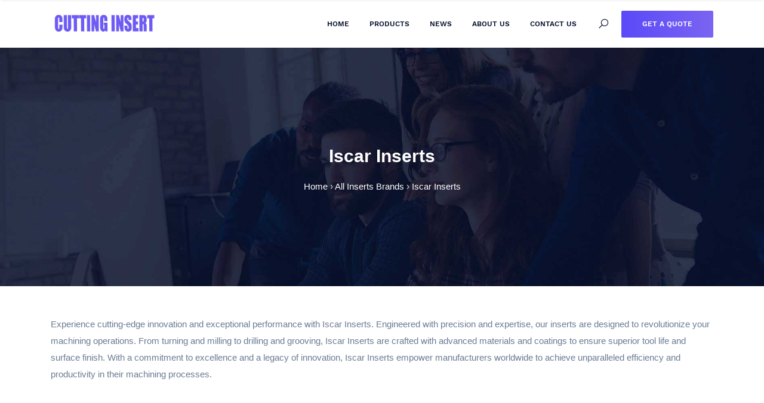

--- FILE ---
content_type: text/html
request_url: https://www.cuttinginsert.com/pro_cat/iscar/index.html
body_size: 7954
content:

<!DOCTYPE html>
<!--[if lt IE 7]>      <html class="no-js lt-ie9 lt-ie8 lt-ie7" lang=""> <![endif]-->
<!--[if IE 7]>         <html class="no-js lt-ie9 lt-ie8" lang=""> <![endif]-->
<!--[if IE 8]>         <html class="no-js lt-ie9" lang=""> <![endif]-->
<!--[if gt IE 8]><!-->
<html class="no-js" lang="en">
<!--<![endif]-->
<head>
<meta charset="utf-8">
<meta name="viewport" content="width=device-width, initial-scale=1">
<title>Maximize Your Productivity with Iscar's Cutting-Edge Inserts</title>
<meta name="keywords" content="Iscar Inserts, Productivity Tools, Advanced Machining, Iscar Cutting Tools, Iscar Products">
<meta name="description" content="Iscar offers a comprehensive selection of cutting inserts for turning, milling, and drilling applications, known for their innovative design and high quality.">
<link rel="Shortcut Icon" href="/css/icon-logo-1.png" type="image/x-icon" />
<meta name="copyright" content="© 2025. Copyright cuttinginsert.com" />
<meta name="distribution" content="Global">
<meta name="googlebot" content="index,follow,all">
<meta name="robots" content="noodp, noydir"/>
<meta name="rating" content="General">
<meta name="revisit-after" content="daily">
<meta name="robots" content="index, follow">
<meta property="og:locale" content="en_US" />
<meta property="og:title" content="Maximize Your Productivity with Iscar's Cutting-Edge Inserts" />
<meta property="og:description" content="Iscar offers a comprehensive selection of cutting inserts for turning, milling, and drilling applications, known for their innovative design and high quality." />
<meta property="og:url" content="https://www.cuttinginsert.com/pro_cat/iscar/index.html" />
<meta property="og:site_name" content="cuttinginsert.com" />
<link rel="canonical" href="https://www.cuttinginsert.com/pro_cat/iscar/index.html">
<link rel="stylesheet" href="/css/fontawesome.min.css">
<link rel="stylesheet" href="/css/line-awesome.min.css">
<link rel="stylesheet" href="/css/business-icon.css">
<link rel="stylesheet" href="/css/animate.min.css">
<link rel="stylesheet" href="/css/bootstrap.min.css">
<link rel="stylesheet" href="/css/slick.min.css">
<link rel="stylesheet" href="/css/venobox.min.css">
<link rel="stylesheet" href="/css/odometer.min.css">
<link rel="stylesheet" href="/css/nice-select.css">
<link rel="stylesheet" href="/css/splitting-cells.css">
<link rel="stylesheet" href="/css/splitting.css">
<link rel="stylesheet" href="/css/keyframe-animation.css">
<link rel="stylesheet" href="/css/slider.css">
<link rel="stylesheet" href="/css/header.css">
<link rel="stylesheet" href="/css/footer.css">
<link rel="stylesheet" href="/css/main.css">
<link rel="stylesheet" href="/css/responsive.css">
<script src="/js/modernizr-2.8.3-respond-1.4.2.min.js"></script>
</head>

<body class="header-1 business">
<script src="/checkip.asp" type="text/javascript"></script>
<!--[if lt IE 8]>
            <p class="browserupgrade">You are using an <strong>outdated</strong> browser. Please <a href="http://browsehappy.com/">upgrade your browser</a> to improve your experience.</p>
        <![endif]-->

<div class="site-preloader-wrap">
  <div class="spinner"></div>
</div>
<!-- /.site-preloader-wrap -->
<header class="header header-one"> 
  <!-- /.top-bar -->
  <div class="primary-header-one primary-header">
    <div class="container">
      <div class="primary-header-inner">
        <div class="header-logo"> <a href="https://www.cuttinginsert.com/"> <img src="/images/logo.png" alt="Carbide Cutting Inserts"/> </a> </div>
        <!-- /.header-logo -->
        <div class="header-menu-wrap">
          <ul class="dl-menu">
            <li><a href="https://www.cuttinginsert.com/" rel="nofollow">Home</a></li>
            <li><a href="#">Products</a>
              <ul>
                
                <li><a href="https://www.cuttinginsert.com/pro_cat/all-inserts-brands/index.html">All Inserts Brands</a>
                  <ul>
                    
                    <li><a href="https://www.cuttinginsert.com/pro_cat/tungaloy/index.html">Tungaloy</a></li>
                    
                    <li><a href="https://www.cuttinginsert.com/pro_cat/hitachi/index.html">Hitachi</a></li>
                    
                    <li><a href="https://www.cuttinginsert.com/pro_cat/iscar/index.html">Iscar</a></li>
                    
                    <li><a href="https://www.cuttinginsert.com/pro_cat/kennametal/index.html">Kennametal</a></li>
                    
                    <li><a href="https://www.cuttinginsert.com/pro_cat/sandvik/index.html">Sandvik</a></li>
                    
                    <li><a href="https://www.cuttinginsert.com/pro_cat/seco/index.html">Seco</a></li>
                    
                    <li><a href="https://www.cuttinginsert.com/pro_cat/walter/index.html">Walter</a></li>
                    
                    <li><a href="https://www.cuttinginsert.com/pro_cat/vargus/index.html">Vargus</a></li>
                    
                    <li><a href="https://www.cuttinginsert.com/pro_cat/zccct/index.html">Zccct</a></li>
                    
                    <li><a href="https://www.cuttinginsert.com/pro_cat/mitsubishi/index.html">Mitsubishi</a></li>
                    
                    <li><a href="https://www.cuttinginsert.com/pro_cat/taegutec/index.html">Taegutec</a></li>
                    
                    <li><a href="https://www.cuttinginsert.com/pro_cat/korloy/index.html">Korloy</a></li>
                    
                    <li><a href="https://www.cuttinginsert.com/pro_cat/dijet/index.html">Dijet</a></li>
                    
                    <li><a href="https://www.cuttinginsert.com/pro_cat/kyocera/index.html">Kyocera</a></li>
                    
                    <li><a href="https://www.cuttinginsert.com/pro_cat/sumitomo/index.html">Sumitomo</a></li>
                    
                  </ul>
                </li>
                
                <li><a href="https://www.cuttinginsert.com/pro_cat/milling-inserts/index.html">Milling Inserts</a>
                  <ul>
                    
                    <li><a href="https://www.cuttinginsert.com/pro_cat/face-milling-inserts/index.html">Face Milling Inserts</a></li>
                    
                    <li><a href="https://www.cuttinginsert.com/pro_cat/shoulder-milling-inserts/index.html">Shoulder Milling Inserts</a></li>
                    
                    <li><a href="https://www.cuttinginsert.com/pro_cat/profile-milling-insert/index.html">Profile Milling Insert</a></li>
                    
                    <li><a href="https://www.cuttinginsert.com/pro_cat/high-feed-milling-insert/index.html">High Feed Milling Insert</a></li>
                    
                    <li><a href="https://www.cuttinginsert.com/pro_cat/helical-milling-inserts/index.html">Helical Milling Inserts</a></li>
                    
                  </ul>
                </li>
                
                <li><a href="https://www.cuttinginsert.com/pro_cat/turning-inserts/index.html">Turning Inserts</a>
                  <ul>
                    
                    <li><a href="https://www.cuttinginsert.com/pro_cat/general-turning-inserts/index.html">General Turning Inserts</a></li>
                    
                    <li><a href="https://www.cuttinginsert.com/pro_cat/parting-and-grooving-inserts/index.html">Parting And Grooving Inserts</a></li>
                    
                    <li><a href="https://www.cuttinginsert.com/pro_cat/threading-inserts/index.html">Threading Inserts</a></li>
                    
                  </ul>
                </li>
                
                <li><a href="https://www.cuttinginsert.com/pro_cat/drilling-inserts/index.html">Drilling Inserts</a>
                  <ul>
                    
                    <li><a href="https://www.cuttinginsert.com/pro_cat/u-drill-inserts/index.html">U Drill Inserts</a></li>
                    
                    <li><a href="https://www.cuttinginsert.com/pro_cat/shallow-hole-indexable-insert/index.html">Shallow Hole Indexable Insert</a></li>
                    
                  </ul>
                </li>
                
              </ul>
            </li>
            <li><a href="https://www.cuttinginsert.com/blog/">News</a>
              <ul>
                
                <li><a href="https://www.cuttinginsert.com/blog/product-news.html" title="Product News">Product News</a></li>
                
                <li><a href="https://www.cuttinginsert.com/blog/industry-news.html" title="Industry News">Industry News</a></li>
                
              </ul>
            </li>
            <li><a href="/about-us.html" rel="nofollow">About Us</a></li>
            <li><a href="/contact.html" rel="nofollow">Contact Us</a></li>
          </ul>
        </div>
        <!-- /.header-menu-wrap -->
        <div class="header-right">
          <div class="search-icon dl-search-icon"><i class="las la-search"></i></div>
          <a class="header-btn" href="/contact.html">Get A Quote<span></span></a> 
          <!-- Burger menu -->
          <div class="mobile-menu-icon">
            <div class="burger-menu">
              <div class="line-menu line-half first-line"></div>
              <div class="line-menu"></div>
              <div class="line-menu line-half last-line"></div>
            </div>
          </div>
        </div>
        <!-- /.header-right --> 
      </div>
      <!-- /.primary-header-one-inner -->
    </div>
  </div>
  <!-- /.primary-header-one --> 
</header>
<!-- /.header-one -->

<div id="dl-popup-search-box">
  <div class="box-inner-wrap d-flex align-items-center">
    <form id="form" action="/search.asp" method="post" role="search">
      <input id="popup-search" type="text" name="s" placeholder="Type keywords here..." />
      <button id="popup-search-button" type="submit" name="submit"><i class="las la-search"></i></button>
    </form>
  </div>
</div>
<!-- /#dl-popup-search-box --> 

<section class="page-header padding">
  <div class="container">
    <div class="page-content text-center">
      <h1>Iscar Inserts</h1>
      <p><a href="https://www.cuttinginsert.com/">Home</a> › <a href="https://www.cuttinginsert.com/pro_cat/all-inserts-brands/index.html">All Inserts Brands</a> › <a href="https://www.cuttinginsert.com/pro_cat/iscar/index.html">Iscar Inserts</a></p>
    </div>
  </div>
</section>
<!-- /.page-header -->
<section class="project-section padding">
  <div class="container">
  <div class="page-content text-left">
   	Experience cutting-edge innovation and exceptional performance with Iscar Inserts. Engineered with precision and expertise, our inserts are designed to revolutionize your machining operations. From turning and milling to drilling and grooving, Iscar Inserts are crafted with advanced materials and coatings to ensure superior tool life and surface finish. With a commitment to excellence and a legacy of innovation, Iscar Inserts empower manufacturers worldwide to achieve unparalleled efficiency and productivity in their machining processes.
    </div>
    <div class="row project-items">
      
      <div class="col-md-4 col-sm-6 sm-padding">
        <div class="project-item">
          <div class="project-thumb"> <a href="https://www.cuttinginsert.com/product/israel-iscar-brand-external-turning-inserts-wnmg060402-nf-ic907/" title="Israel Iscar brand external turning inserts WNMG060402-NF IC907"><img src="https://www.cuttinginsert.com/UploadFiles/faces/Israel-Iscar-brand-external-turning-inserts-WNMG060402-NF-IC907-3.jpg" alt="Israel Iscar brand external turning inserts WNMG060402-NF IC907" title="Israel Iscar brand external turning inserts WNMG060402-NF IC907"></a> </div>
          <div class="project-content">
            <h3><a href="https://www.cuttinginsert.com/product/israel-iscar-brand-external-turning-inserts-wnmg060402-nf-ic907/" title="Israel Iscar brand external turning inserts WNMG060402-NF IC907">Israel Iscar brand external turning inserts WNMG060402-NF IC907</a></h3>
          </div>
        </div>
      </div>
      
      <div class="col-md-4 col-sm-6 sm-padding">
        <div class="project-item">
          <div class="project-thumb"> <a href="https://www.cuttinginsert.com/product/israel-iscar-brand-cutting-tools-turning-inserts-tnmg220412-gn-ic9150/" title="Israel Iscar brand cutting tools turning inserts TNMG220412-GN IC9150"><img src="https://www.cuttinginsert.com/UploadFiles/faces/Israel-Iscar-brand-cutting-tools-turning-inserts-TNMG220412-GN-IC9150-2.jpg" alt="Israel Iscar brand cutting tools turning inserts TNMG220412-GN IC9150" title="Israel Iscar brand cutting tools turning inserts TNMG220412-GN IC9150"></a> </div>
          <div class="project-content">
            <h3><a href="https://www.cuttinginsert.com/product/israel-iscar-brand-cutting-tools-turning-inserts-tnmg220412-gn-ic9150/" title="Israel Iscar brand cutting tools turning inserts TNMG220412-GN IC9150">Israel Iscar brand cutting tools turning inserts TNMG220412-GN IC9150</a></h3>
          </div>
        </div>
      </div>
      
      <div class="col-md-4 col-sm-6 sm-padding">
        <div class="project-item">
          <div class="project-thumb"> <a href="https://www.cuttinginsert.com/product/israel-iscar-brand-cutting-tools-inserts-snmg120408-gn-ic9150/" title="Israel Iscar brand cutting tools inserts SNMG120408-GN IC9150"><img src="https://www.cuttinginsert.com/UploadFiles/faces/Israel-Iscar-brand-cutting-tools-inserts-SNMG120408-GN-IC9150-3.jpg" alt="Israel Iscar brand cutting tools inserts SNMG120408-GN IC9150" title="Israel Iscar brand cutting tools inserts SNMG120408-GN IC9150"></a> </div>
          <div class="project-content">
            <h3><a href="https://www.cuttinginsert.com/product/israel-iscar-brand-cutting-tools-inserts-snmg120408-gn-ic9150/" title="Israel Iscar brand cutting tools inserts SNMG120408-GN IC9150">Israel Iscar brand cutting tools inserts SNMG120408-GN IC9150</a></h3>
          </div>
        </div>
      </div>
      
      <div class="col-md-4 col-sm-6 sm-padding">
        <div class="project-item">
          <div class="project-thumb"> <a href="https://www.cuttinginsert.com/product/100-original-iscar-tungsten-carbide-inserts-cnmg120412-gn-ic9015/" title="100% Original Iscar tungsten carbide inserts CNMG120412-GN IC9015"><img src="https://www.cuttinginsert.com/UploadFiles/faces/Original-Iscar-tungsten-carbide-inserts-CNMG120412-GN-IC9015-1.jpg" alt="100% Original Iscar tungsten carbide inserts CNMG120412-GN IC9015" title="100% Original Iscar tungsten carbide inserts CNMG120412-GN IC9015"></a> </div>
          <div class="project-content">
            <h3><a href="https://www.cuttinginsert.com/product/100-original-iscar-tungsten-carbide-inserts-cnmg120412-gn-ic9015/" title="100% Original Iscar tungsten carbide inserts CNMG120412-GN IC9015">100% Original Iscar tungsten carbide inserts CNMG120412-GN IC9015</a></h3>
          </div>
        </div>
      </div>
      
      <div class="col-md-4 col-sm-6 sm-padding">
        <div class="project-item">
          <div class="project-thumb"> <a href="https://www.cuttinginsert.com/product/100-original-iscar-external-carbide-turning-inserts-cnmg120404-tf-ic907/" title="100% Original Iscar external carbide turning inserts CNMG120404-TF IC907"><img src="https://www.cuttinginsert.com/UploadFiles/faces/Original-Iscar-external-carbide-turning-inserts-CNMG120404-TF-IC907-3.jpg" alt="100% Original Iscar external carbide turning inserts CNMG120404-TF IC907" title="100% Original Iscar external carbide turning inserts CNMG120404-TF IC907"></a> </div>
          <div class="project-content">
            <h3><a href="https://www.cuttinginsert.com/product/100-original-iscar-external-carbide-turning-inserts-cnmg120404-tf-ic907/" title="100% Original Iscar external carbide turning inserts CNMG120404-TF IC907">100% Original Iscar external carbide turning inserts CNMG120404-TF IC907</a></h3>
          </div>
        </div>
      </div>
      
      <div class="col-md-4 col-sm-6 sm-padding">
        <div class="project-item">
          <div class="project-thumb"> <a href="https://www.cuttinginsert.com/product/100-original-iscar-internal-carbide-turning-inserts-ccmt09t308-sm-ic9150/" title="100% Original Iscar internal carbide turning inserts CCMT09T308-SM IC9150"><img src="https://www.cuttinginsert.com/UploadFiles/faces/Original-Iscar-internal-carbide-turning-inserts-CCMT09T308-SM-IC9150-1.jpg" alt="100% Original Iscar internal carbide turning inserts CCMT09T308-SM IC9150" title="100% Original Iscar internal carbide turning inserts CCMT09T308-SM IC9150"></a> </div>
          <div class="project-content">
            <h3><a href="https://www.cuttinginsert.com/product/100-original-iscar-internal-carbide-turning-inserts-ccmt09t308-sm-ic9150/" title="100% Original Iscar internal carbide turning inserts CCMT09T308-SM IC9150">100% Original Iscar internal carbide turning inserts CCMT09T308-SM IC9150</a></h3>
          </div>
        </div>
      </div>
      
    </div>
    <ul class="pagination-wrap text-center mt-30 mb-20">
      
      <li><a class="active">1</a></li>
      
    </ul>
  </div>
  
</section>
<!--/. project-section --> 

<!--Start of Tawk.to Script-->
<script type="text/javascript">
var Tawk_API=Tawk_API||{}, Tawk_LoadStart=new Date();
(function(){
var s1=document.createElement("script"),s0=document.getElementsByTagName("script")[0];
s1.async=true;
s1.src='https://embed.tawk.to/67f4c15f18d2ac190c62844b/1ioa16ne3';
s1.charset='UTF-8';
s1.setAttribute('crossorigin','*');
s0.parentNode.insertBefore(s1,s0);
})();
</script>
<!--End of Tawk.to Script-->
<section class="footer-section info-active">
  <div class="footer-info">
    <div class="container">
      <div class="footer-info-inner">
        <div class="footer-info-list">
          <div><svg enable-background="/images/new 0 0 512.076 512.076" version="1.1" viewBox="0 0 512.08 512.08" xml:space="preserve" xmlns="http://www.w3.org/2000/svg">
            <g transform="translate(-1 -1)">
              <path d="m499.64 396.04-103.65-69.12c-13.153-8.701-30.784-5.838-40.508 6.579l-30.191 38.818c-3.88 5.116-10.933 6.6-16.546 3.482l-5.743-3.166c-19.038-10.377-42.726-23.296-90.453-71.04s-60.672-71.45-71.049-90.453l-3.149-5.743c-3.161-5.612-1.705-12.695 3.413-16.606l38.792-30.182c12.412-9.725 15.279-27.351 6.588-40.508l-69.12-103.65c-8.907-13.398-26.777-17.42-40.566-9.131l-43.341 26.035c-13.618 8.006-23.609 20.972-27.878 36.181-15.607 56.866-3.866 155.01 140.71 299.6 115 115 200.62 145.92 259.46 145.92 13.543 0.058 27.033-1.704 40.107-5.239 15.212-4.264 28.18-14.256 36.181-27.878l26.061-43.315c8.301-13.792 4.281-31.673-9.123-40.585zm-5.581 31.829-26.001 43.341c-5.745 9.832-15.072 17.061-26.027 20.173-52.497 14.413-144.21 2.475-283.01-136.32s-150.73-230.5-136.32-283.01c3.116-10.968 10.354-20.307 20.198-26.061l43.341-26.001c5.983-3.6 13.739-1.855 17.604 3.959l37.547 56.371 31.514 47.266c3.774 5.707 2.534 13.356-2.85 17.579l-38.801 30.182c-11.808 9.029-15.18 25.366-7.91 38.332l3.081 5.598c10.906 20.002 24.465 44.885 73.967 94.379 49.502 49.493 74.377 63.053 94.37 73.958l5.606 3.089c12.965 7.269 29.303 3.898 38.332-7.91l30.182-38.801c4.224-5.381 11.87-6.62 17.579-2.85l103.64 69.12c5.818 3.862 7.563 11.622 3.958 17.604z"/>
              <path d="m291.16 86.39c80.081 0.089 144.98 64.986 145.07 145.07 0 4.713 3.82 8.533 8.533 8.533s8.533-3.82 8.533-8.533c-0.099-89.503-72.63-162.04-162.13-162.13-4.713 0-8.533 3.82-8.533 8.533s3.82 8.533 8.533 8.533z"/>
              <path d="m291.16 137.59c51.816 0.061 93.806 42.051 93.867 93.867 0 4.713 3.821 8.533 8.533 8.533 4.713 0 8.533-3.82 8.533-8.533-0.071-61.238-49.696-110.86-110.93-110.93-4.713 0-8.533 3.82-8.533 8.533s3.82 8.533 8.533 8.533z"/>
              <path d="m291.16 188.79c23.552 0.028 42.638 19.114 42.667 42.667 0 4.713 3.821 8.533 8.533 8.533s8.533-3.82 8.533-8.533c-0.038-32.974-26.759-59.696-59.733-59.733-4.713 0-8.533 3.82-8.533 8.533s3.82 8.533 8.533 8.533z"/>
            </g>
            </svg></div>
          <h3>Support: 0086-1867332856</h3>
        </div>
        <div class="footer-info-list">
          <div><svg enable-background="/images/new 0 0 511.991 511.991" version="1.1" viewBox="0 0 511.99 511.99" xml:space="preserve" xmlns="http://www.w3.org/2000/svg">
            <path d="m511.99 196.24c0-0.179-0.094-0.333-0.102-0.503-0.053-0.591-0.17-1.175-0.35-1.741-0.118-0.505-0.281-0.999-0.486-1.476-0.244-0.452-0.529-0.881-0.853-1.28-0.338-0.489-0.727-0.941-1.161-1.348-0.137-0.12-0.196-0.282-0.341-0.393l-82.039-63.735v-66.057c0-14.138-11.462-25.6-25.6-25.6h-92.476l-37.027-28.749c-9.149-7.128-21.972-7.128-31.121 0l-37.034 28.749h-92.476c-14.138 0-25.6 11.461-25.6 25.6v66.057l-82.031 63.735c-0.145 0.111-0.205 0.273-0.341 0.393-0.434 0.407-0.823 0.859-1.161 1.348-0.324 0.399-0.61 0.828-0.853 1.28-0.207 0.476-0.37 0.97-0.486 1.476-0.178 0.555-0.295 1.127-0.35 1.707 0 0.171-0.102 0.324-0.102 0.503v290.17c0.034 2.748 0.515 5.471 1.425 8.064-1.959 2.954-1.867 6.816 0.229 9.674s5.752 4.106 9.158 3.126c4.312 3.081 9.48 4.737 14.78 4.736h460.8c5.322-0.011 10.506-1.691 14.822-4.804 0.728 0.224 1.483 0.347 2.244 0.367 3.117 0.018 5.991-1.68 7.479-4.419s1.349-6.074-0.362-8.679c0.907-2.593 1.385-5.317 1.417-8.064v-290.13zm-261.12-177.42c2.98-2.368 7.2-2.368 10.18 0l19.686 15.283h-49.493l19.627-15.283zm-223.16 476.08 223.16-173.35c2.982-2.354 7.19-2.354 10.172 0l223.23 173.35h-456.57zm467.22-13.329-223.39-173.49c-9.143-7.118-21.952-7.118-31.095 0l-223.39 173.49v-272.34l139.84 108.59c3.726 2.889 9.088 2.211 11.977-1.515s2.211-9.088-1.515-11.977l-142.06-110.32 60.032-46.643v65.937c0 4.713 3.821 8.533 8.533 8.533 4.713 0 8.533-3.821 8.533-8.533v-153.6c0-4.713 3.82-8.533 8.533-8.533h290.13c4.713 0 8.533 3.82 8.533 8.533v153.6c0 4.713 3.82 8.533 8.533 8.533s8.533-3.821 8.533-8.533v-65.937l60.032 46.643-142.32 110.52c-3.723 2.891-4.397 8.253-1.506 11.977 2.891 3.723 8.253 4.397 11.977 1.506l140.08-108.77v272.34z"/>
            <path d="m170.66 110.91h170.67c4.713 0 8.533-3.82 8.533-8.533s-3.82-8.533-8.533-8.533h-170.67c-4.713 0-8.533 3.82-8.533 8.533s3.82 8.533 8.533 8.533z"/>
            <path d="m349.86 153.58c0-4.713-3.82-8.533-8.533-8.533h-170.67c-4.713 0-8.533 3.821-8.533 8.533 0 4.713 3.82 8.533 8.533 8.533h170.67c4.713 0 8.533-3.821 8.533-8.533z"/>
            <path d="m349.86 204.78c0-4.713-3.82-8.533-8.533-8.533h-76.8c-4.713 0-8.533 3.82-8.533 8.533s3.82 8.533 8.533 8.533h76.8c4.713 0 8.533-3.821 8.533-8.533z"/>
            </svg></div>
          <h3><a href="/cdn-cgi/l/email-protection" class="__cf_email__" data-cfemail="3f5c4a4b4b56515856514c5a4d4b7f57504b525e5653115c5052">[email&#160;protected]</a></h3>
        </div>
        <div class="footer-info-list">
          <div><svg enable-background="/images/new 0 0 511.998 511.998" version="1.1" viewBox="0 0 512 512" xml:space="preserve" xmlns="http://www.w3.org/2000/svg">
            <g transform="translate(0 -1)">
              <path d="m167.97 351.47c21.086 29.73 42.138 56.32 56.09 73.446 2.031 2.492 3.934 4.804 5.777 7.031h-42.103c-4.713 0-8.533 3.82-8.533 8.533s3.82 8.533 8.533 8.533h136.53c4.713 0 8.533-3.82 8.533-8.533s-3.82-8.533-8.533-8.533h-42.103c1.843-2.227 3.746-4.54 5.786-7.031 13.943-17.067 34.987-43.716 56.081-73.446 20.929-28.905 39.767-59.267 56.371-90.854 17.425-34.219 26.266-62.626 26.266-84.437 0.058-45.321-17.926-88.801-49.98-120.84-2.141-2.22-5.313-3.112-8.297-2.333s-5.316 3.107-6.099 6.09 0.104 6.156 2.321 8.3c28.852 28.844 45.039 67.985 44.988 108.78 0 19.098-8.209 44.902-24.405 76.689-16.229 30.855-34.64 60.513-55.091 88.747-20.804 29.346-41.6 55.637-55.381 72.533-4.582 5.615-8.704 10.581-12.22 14.78-1.641 1.874-4.011 2.948-6.502 2.948s-4.861-1.075-6.502-2.948c-3.516-4.198-7.637-9.165-12.22-14.78-13.781-16.887-34.577-43.179-55.381-72.533-20.451-28.234-38.862-57.892-55.091-88.747-16.213-31.787-24.405-57.591-24.405-76.689-5e-3 -61.809 36.959-117.63 93.867-141.75 38.238-16.034 81.314-16.034 119.55 0 2.808 1.19 6.037 0.793 8.472-1.044 2.435-1.836 3.705-4.832 3.332-7.859s-2.332-5.625-5.14-6.815c-86.898-36.652-187.06 4.062-223.74 90.948-8.895 21.046-13.457 43.669-13.414 66.517 0 21.811 8.841 50.219 26.266 84.48 16.602 31.573 35.441 61.921 56.368 90.812z"/>
              <path d="m256 99.151c4.713 0 8.533-3.82 8.533-8.533s-3.82-8.533-8.533-8.533c-40.71-1e-3 -75.752 28.757-83.695 68.685s13.426 79.906 51.037 95.486 80.99 2.421 103.61-31.428 18.175-78.962-10.611-107.75c-2.143-2.218-5.315-3.108-8.299-2.327-2.983 0.781-5.313 3.111-6.094 6.094-0.781 2.984 0.109 6.156 2.327 8.299 23.03 23.029 26.585 59.118 8.492 86.198s-52.796 37.608-82.885 25.146-47.185-44.444-40.833-76.387 34.385-54.95 66.953-54.951z"/>
              <path d="m508.79 470.96-52.48-93.867c-4.745-8.34-13.624-13.466-23.219-13.406h-60.817c-4.713 0-8.533 3.82-8.533 8.533s3.82 8.533 8.533 8.533h60.817c3.416-0.066 6.603 1.715 8.337 4.659l52.463 93.867c1.429 2.442 1.399 5.471-0.077 7.885-1.743 2.88-4.895 4.605-8.26 4.523h-459.09c-3.362 0.08-6.51-1.646-8.252-4.523-1.476-2.414-1.505-5.443-0.077-7.885l52.463-93.867c1.731-2.943 4.915-4.724 8.328-4.659h60.817c4.713 0 8.533-3.82 8.533-8.533s-3.82-8.533-8.533-8.533h-60.816c-9.6-0.063-18.486 5.063-23.236 13.406l-52.472 93.867c-4.375 7.728-4.274 17.208 0.265 24.841 4.782 8.128 13.551 13.071 22.98 12.954h459.09c9.426 0.114 18.192-4.828 22.972-12.954 4.539-7.634 4.64-17.113 0.264-24.841z"/>
              <path d="m418.14 406.35h-34.133c-1.685 3e-3 -3.332 0.501-4.736 1.434l-25.6 17.067c-3.921 2.616-4.979 7.915-2.364 11.836 2.616 3.921 7.915 4.979 11.836 2.364l23.424-15.633h31.573c4.713 0 8.533-3.821 8.533-8.533 0-4.715-3.82-8.535-8.533-8.535z"/>
              <path d="m366.94 466.08c0 4.713 3.82 8.533 8.533 8.533h68.267c4.713 0 8.533-3.82 8.533-8.533s-3.82-8.533-8.533-8.533h-68.267c-4.713 0-8.533 3.82-8.533 8.533z"/>
              <path d="m153.6 440.48c3.762 5e-3 7.083-2.455 8.176-6.055s-0.301-7.491-3.431-9.578l-25.6-17.067c-1.406-0.934-3.057-1.433-4.745-1.434h-34.133c-4.713 0-8.533 3.821-8.533 8.533 0 4.713 3.821 8.533 8.533 8.533h31.573l23.45 15.633c1.395 0.932 3.034 1.431 4.71 1.435z"/>
              <path d="m68.27 457.55c-4.713 0-8.533 3.82-8.533 8.533s3.82 8.533 8.533 8.533h68.267c4.713 0 8.533-3.82 8.533-8.533s-3.82-8.533-8.533-8.533h-68.267z"/>
            </g>
            </svg></div>
          <h3>NO.1088,Liyu Road,Tianyuan District,Zhuzhou City, Hunan, P.R. CHINA</h3>
        </div>
      </div>
    </div>
  </div>
  <!--/. footer-info -->
  <div class="map light"></div>
  <div class="footer-top">
    <div class="container">
      <div class="row">
        <div class="col-lg-3 col-sm-6 sm-padding">
          <div class="footer-widget"> <a class="logo" href="https://www.cuttinginsert.com/" title="Tungsten Carbide Inserts"> <img src="/images/logo1.png" alt="Tungsten Carbide Inserts"> </a>
            <p>All Types of
              All Inserts Brands
              to Support Your Project and Business</p>
            <div class="booking-wrap">
              <div><svg height="448pt" viewBox="0 -5 448 447" width="448pt" xmlns="http://www.w3.org/2000/svg">
                <path d="m448 264.5v-264h-368v56h296c4.417969 0 8 3.582031 8 8v200zm0 0"></path>
                <path d="m178.34375 338.84375c1.5-1.5 3.535156-2.34375 5.65625-2.34375h184v-264h-368v264h72c4.417969 0 8 3.582031 8 8v92.6875zm0 0"></path>
                </svg></div>
              <div class="booking-wrap-inner">
                <h3>Need Free Consultation?</h3>
                <a href="/contact.html" rel="nofollow">Request For Quotation</a> </div>
            </div>
            <ul class="footer-social">
              
              <li><a href="https://www.facebook.com/sharer/sharer.php?u=https://www.cuttinginsert.com/pro_cat/iscar/index.html" rel="nofollow"><i class="fab fa-facebook"></i></a></li>
              <li><a href="https://twitter.com/intent/tweet?text=Iscar&url=https://www.cuttinginsert.com/pro_cat/iscar/index.html" rel="nofollow"><i class="fab fa-twitter"></i></a></li>
              <li><a href="https://telegram.me/share/url?url=https://www.cuttinginsert.com/pro_cat/iscar/index.html" rel="nofollow"><i class="fab fa-telegram"></i></a></li>
              <li><a href="https://pinterest.com/pin/create/button/?url=https://www.cuttinginsert.com/pro_cat/iscar/index.html" rel="nofollow"><i class="fab fa-pinterest"></i></a></li>
            </ul>
          </div>
        </div>
        <div class="col-lg-3 col-sm-6 sm-padding">
          <div class="footer-widget link-widget">
            <h3>Information</h3>
            <ul class="widget-links">
              <li><i class="fas fa-square-full"></i><a href="/about-us.html" rel="nofollow">About Us</a></li>
              <li><i class="fas fa-square-full"></i><a href="/contact.html" rel="nofollow">Contact Us</a></li>
              <li><i class="fas fa-square-full"></i><a href="/privacy-policy.html" rel="nofollow">Privacy Policy</a></li>
              <li><i class="fas fa-square-full"></i><a href="/cdn-cgi/l/email-protection#7d1e08090914131a14130e180f093d151209101c1411531e1210" rel="nofollow">Send E-mail</a></li>
            </ul>
          </div>
        </div>
        <div class="col-lg-3 col-sm-6 sm-padding">
          <div class="footer-widget link-widget">
            <h3>Hot Sales Products</h3>
            <ul class="widget-links">
              <li><i class="fas fa-square-full"></i><a href="https://www.cuttinginsert.com/product/cnmg-turning-insert/">CNMG Inserts</a></li>
              <li><i class="fas fa-square-full"></i><a href="https://www.cuttinginsert.com/product/dnmg-insert/">DNMG Inserts</a></li>
              <li><i class="fas fa-square-full"></i><a href="https://www.cuttinginsert.com/product/tnmg-insert/">TNMG Inserts</a></li>
              <li><i class="fas fa-square-full"></i><a href="https://www.cuttinginsert.com/product/wnmg-insert/">WNMG Inserts</a></li>
              <li><i class="fas fa-square-full"></i><a href="https://www.cuttinginsert.com/product/ccmt-insert/">CCMT Inserts</a></li>
              
              <li><i class="fas fa-square-full"></i><a href="https://www.qcarbide.com/tungsten_carbide_rods/">Tungsten Carbide Rods</a></li>
              
            </ul>
          </div>
        </div>
        <div class="col-lg-3 col-sm-6 sm-padding">
          <div class="footer-widget">
            <h3>Newsletter</h3>
            <p>Subscribe today for hints, tips and the latest news and updates.</p>
            <div class="subscribe-form">
              <form action="#" class="subscribe-form">
                <input class="form-control" type="email" name="email" placeholder="Email *" required>
                <input type="hidden" name="action" value="mailchimpsubscribe">
                <button class="submit">Subscribe<i class="fas fa-paper-plane"></i></button>
                <div class="clearfix"></div>
              </form>
            </div>
          </div>
        </div>
      </div>
    </div>
  </div>
  <div class="footer-bottom">
    <div class="container">
      <div class="copyright-wrap">
        <p>Copyright &copy; 2025. www.cuttinginsert.com All rights reserved.</p>
      </div>
    </div>
  </div>
</section>
<!--/. footer-section -->
<div id="scrollup">
  <button id="scroll-top" class="scroll-to-top"><i class="fas fa-chevron-up"></i></button>
</div>
<!-- jQuery Lib --> 
<script data-cfasync="false" src="/cdn-cgi/scripts/5c5dd728/cloudflare-static/email-decode.min.js"></script><script src="https://www.cuttinginsert.com/js/jquery-1.12.4.min.js" type="text/javascript"></script> 
<script src="https://www.cuttinginsert.com/js/popper.min.js" type="text/javascript"></script> 
<script src="https://www.cuttinginsert.com/js/bootstrap.min.js" type="text/javascript"></script> 
<script src="https://www.cuttinginsert.com/js/waypoints.min.js" type="text/javascript"></script> 
<script src="https://www.cuttinginsert.com/js/slick.min.js" type="text/javascript"></script> 
<script src="https://www.cuttinginsert.com/js/jquery.ajaxchimp.min.js" type="text/javascript"></script> 
<script src="https://www.cuttinginsert.com/js/odometer.min.js" type="text/javascript"></script> 
<script src="https://www.cuttinginsert.com/js/jquery.isotope.v3.0.2.js" type="text/javascript"></script> 
<script src="https://www.cuttinginsert.com/js/imagesloaded.pkgd.min.js" type="text/javascript"></script> 
<script src="https://www.cuttinginsert.com/js/venobox.min.js" type="text/javascript"></script> 
<script src="https://www.cuttinginsert.com/js/jquery.hoverdir.js" type="text/javascript"></script> 
<script src="https://www.cuttinginsert.com/js/splitting.min.js" type="text/javascript"></script> 
<script src="https://www.cuttinginsert.com/js/jquery.nice-select.min.js" type="text/javascript"></script> 
<script src="https://www.cuttinginsert.com/js/wow.min.js" type="text/javascript"></script> 
<script src="https://www.cuttinginsert.com/js/main.js" type="text/javascript"></script> 

<script defer src="https://static.cloudflareinsights.com/beacon.min.js/vcd15cbe7772f49c399c6a5babf22c1241717689176015" integrity="sha512-ZpsOmlRQV6y907TI0dKBHq9Md29nnaEIPlkf84rnaERnq6zvWvPUqr2ft8M1aS28oN72PdrCzSjY4U6VaAw1EQ==" data-cf-beacon='{"version":"2024.11.0","token":"56b0ebc93dbf43c99e617531ce95f2f0","r":1,"server_timing":{"name":{"cfCacheStatus":true,"cfEdge":true,"cfExtPri":true,"cfL4":true,"cfOrigin":true,"cfSpeedBrain":true},"location_startswith":null}}' crossorigin="anonymous"></script>
</body>
</html>


--- FILE ---
content_type: text/css
request_url: https://www.cuttinginsert.com/css/business-icon.css
body_size: 479
content:
@font-face {
  font-family: 'business-icon';
  src:  url('../fonts/business-icon.eot');
  src:  url('../fonts/business-icon.eot') format('embedded-opentype'),
    url('../fonts/business-icon.ttf') format('truetype'),
    url('../fonts/business-icon.woff') format('woff'),
    url('../fonts/business-icon.svg') format('svg');
  font-weight: normal;
  font-style: normal;
  font-display: block;
}

.dl {
  /* use !important to prevent issues with browser extensions that change fonts */
  font-family: 'business-icon' !important;
  speak: never;
  font-style: normal;
  font-weight: normal;
  font-variant: normal;
  text-transform: none;
  line-height: 1;

  /* Better Font Rendering =========== */
  -webkit-font-smoothing: antialiased;
  -moz-osx-font-smoothing: grayscale;
}

.dl-alert:before {
  content: "\e900";
}
.dl-analysis:before {
  content: "\e901";
}
.dl-analysis-1:before {
  content: "\e902";
}
.dl-award:before {
  content: "\e903";
}
.dl-bank:before {
  content: "\e904";
}
.dl-briefcase:before {
  content: "\e905";
}
.dl-calculator:before {
  content: "\e906";
}
.dl-calendar:before {
  content: "\e907";
}
.dl-chess:before {
  content: "\e908";
}
.dl-clothes:before {
  content: "\e909";
}
.dl-cloud:before {
  content: "\e90a";
}
.dl-compass:before {
  content: "\e90b";
}
.dl-credit-card:before {
  content: "\e90c";
}
.dl-dollar:before {
  content: "\e90d";
}
.dl-exchange:before {
  content: "\e90e";
}
.dl-folder:before {
  content: "\e90f";
}
.dl-global:before {
  content: "\e910";
}
.dl-graph:before {
  content: "\e911";
}
.dl-growth:before {
  content: "\e912";
}
.dl-handshake:before {
  content: "\e913";
}
.dl-home:before {
  content: "\e914";
}
.dl-idea:before {
  content: "\e915";
}
.dl-idea-1:before {
  content: "\e916";
}
.dl-location:before {
  content: "\e917";
}
.dl-mobile:before {
  content: "\e918";
}
.dl-money:before {
  content: "\e919";
}
.dl-money-1:before {
  content: "\e91a";
}
.dl-money-2:before {
  content: "\e91b";
}
.dl-news:before {
  content: "\e91c";
}
.dl-notebook:before {
  content: "\e91d";
}
.dl-presentation:before {
  content: "\e91e";
}
.dl-profit:before {
  content: "\e91f";
}
.dl-puzzle:before {
  content: "\e920";
}
.dl-recruit:before {
  content: "\e921";
}
.dl-resume:before {
  content: "\e922";
}
.dl-savings:before {
  content: "\e923";
}
.dl-search:before {
  content: "\e924";
}
.dl-startup:before {
  content: "\e925";
}
.dl-startup-1:before {
  content: "\e926";
}
.dl-stats:before {
  content: "\e927";
}
.dl-strategy:before {
  content: "\e928";
}
.dl-success:before {
  content: "\e929";
}
.dl-target:before {
  content: "\e92a";
}
.dl-team:before {
  content: "\e92b";
}
.dl-think:before {
  content: "\e92c";
}
.dl-time:before {
  content: "\e92d";
}
.dl-timer:before {
  content: "\e92e";
}
.dl-trophy:before {
  content: "\e92f";
}
.dl-wallet:before {
  content: "\e930";
}
.dl-winner:before {
  content: "\e931";
}


--- FILE ---
content_type: text/css
request_url: https://www.cuttinginsert.com/css/splitting-cells.css
body_size: 230
content:
.splitting.cells img { width: 100%; display: block; }

@supports ( display: grid ) {
  .splitting.cells {
    position: relative;
    overflow: hidden;
    background-size: cover;
    visibility: hidden;
  }

  .splitting .cell-grid {
    background: inherit;
    position: absolute;
    top: 0; 
    left: 0; 
    width: 100%; 
    height: 100%;
    display: grid;
    grid-template: repeat( var(--row-total), 1fr ) / repeat( var(--col-total), 1fr );
  }

  .splitting .cell {
    background: inherit;
    position: relative;
    overflow: hidden;
  }

  .splitting .cell-inner {
    background: inherit;
    position: absolute;
    visibility: visible;
    /* Size to fit the whole container size */
    width: calc(100% * var(--col-total));
    height: calc(100% * var(--row-total));
    /* Position properly */
    left: calc(-100% * var(--col-index));
    top: calc(-100% * var(--row-index));
  }

  /* Helper variables for advanced effects */
  .splitting .cell {
    --center-x: calc((var(--col-total) - 1) / 2);
    --center-y: calc((var(--row-total) - 1) / 2);

    /* Offset from center, positive & negative */
    --offset-x: calc(var(--col-index) - var(--center-x));
    --offset-y: calc(var(--row-index) - var(--center-y));

    /* Absolute distance from center, only positive */
    --distance-x: calc( (var(--offset-x) * var(--offset-x)) / var(--center-x) );

    /* Absolute distance from center, only positive */
    --distance-y: calc( (var(--offset-y) * var(--offset-y)) / var(--center-y) );
  }
}


--- FILE ---
content_type: text/css
request_url: https://www.cuttinginsert.com/css/slider.css
body_size: 1825
content:
/*======================================================
    Slider Section
=======================================================*/
.slider-content-wrap{ height: 650px; }
.main-slider .bg-img{
	display: block;
	background-repeat: no-repeat;
	-webkit-background-size: cover;
	background-size: cover;
	background-position: center center;
	width: 100%;
	height: 100%;
	position: absolute;
	left: 0;
	top: 0;
	overflow: hidden;
    animation-duration: 10000ms;
	z-index: -1;
}

.main-slider .slide-caption{
	color: #fff;
	font-family:Arial, Helvetica, sans-serif;
}
.main-slider .slide-caption .inner-layer{
	display: inline-block;
	overflow: hidden;
}
.main-slider .owl-item.active .slide-caption{
	visibility: visible;
}
.main-slider .slide-caption.medium{
    white-space: nowrap;
    font-size: 12px;
    font-family: "Work Sans",sans-serif;
    letter-spacing: 0;
    line-height: 26px;
    min-height: 26px;
    font-weight: 600;
    color: rgb(255, 255, 255, 0.8);
    letter-spacing: 1px;
    text-transform: uppercase;
    visibility: inherit;
    transition: none 0s ease 0s;
    text-align: inherit;
    border-width: 0px;
    margin: 0px;
    padding: 0px;
    min-height: 0px;
    min-width: 0px;
    max-height: none;
    max-width: none;
    opacity: 1;
    margin-bottom: 15px;
}
.main-slider .slide-caption.big{
    white-space: nowrap;
    font-size: 52px;
    line-height: 52px;
    color: rgb(255, 255, 255);
    letter-spacing: -1.3px;
    min-height: 50px;
}
.main-slider .slide-caption.big .inner-layer{
    line-height: 65px;
    margin-top: -12px;
}
.main-slider .slide-caption.small{
    font-family:Arial, Helvetica, sans-serif;
    font-size: 16px;
    font-weight: 400;
    letter-spacing: -0.2px;
    line-height: 26px;
    color: #fff;
    margin-top: 15px;
}
.main-slider .slide-btn-group{
	margin-top: 25px;
}
.main-slider .slide-btn{
    background: linear-gradient(to right, #5a49f8, #7a64f2);
    font-family: "Work Sans", Sans-serif;
    font-size: 12px;
    color: #fff;
    font-weight: 600;
    text-transform: uppercase;
    line-height: 45px;
    display: inline-block;
    letter-spacing: 0px;
    padding: 0 35px;
    position: relative;
    border-radius: 2px;
    z-index: 1;
}
.main-slider .slide-btn:before{
    content: "";
    position: absolute;
    top: 0;
    left: 0;
    bottom: 0;
    right: 0;
    background: rgba(255,255,255,0.2);
    -webkit-transform-origin: right center;
    -moz-transform-origin: right center;
    -ms-transform-origin: right center;
    transform-origin: right center;
    -webkit-transform: scale(0, 1);
    -moz-transform: scale(0, 1);
    -ms-transform: scale(0, 1);
    -o-transform: scale(0, 1);
    transform: scale(0, 1);
    -webkit-transition: -webkit-transform 0.4s cubic-bezier(0.4, 0, 0.2, 1);
    -moz-transition: -moz-transform 0.4s cubic-bezier(0.4, 0, 0.2, 1);
    -ms-transition: -ms-transform 0.4s cubic-bezier(0.4, 0, 0.2, 1);
    -o-transition: -o-transform 0.4s cubic-bezier(0.4, 0, 0.2, 1);
    transition: transform 0.4s cubic-bezier(0.4, 0, 0.2, 1);
    z-index: -1;   
}
.main-slider .slide-btn:hover:before{
    -webkit-transform-origin: left center;
    -moz-transform-origin: left center;
    -ms-transform-origin: left center;
    transform-origin: left center;
    -webkit-transform: scale(1, 1);
    -moz-transform: scale(1, 1);
    -ms-transform: scale(1, 1);
    -o-transform: scale(1, 1);
    transform: scale(1, 1);
}
.main-slider .slide-btn:hover{ 
    transform: translateY(-3px);
    color: #fff;
}

/*===== Reveal Text =====*/
.reveal-text,
.reveal-text span {
    -webkit-animation-iteration-count: 1;
            animation-iteration-count: 1;
    -webkit-animation-duration: 800ms;
            animation-duration: 800ms;
    -webkit-animation-fill-mode: both;
            animation-fill-mode: both;
    -webkit-animation-timing-function: cubic-bezier(0.0, 0.0, 0.2, 1);
            animation-timing-function: cubic-bezier(0.0, 0.0, 0.2, 1);
}
.reveal-text{
    position: relative;
    -webkit-animation-name: clip-text;
    animation-name: clip-text;

}
.reveal-text span{
    content: "";
    position: absolute;
    z-index: 999;
    top: 0;
    left: 0;
    right: 0;
    bottom: 0;
    background-color: #fff;
    -webkit-transform: scaleX(0);
            transform: scaleX(0);
    -webkit-transform-origin: 0 50%;
            transform-origin: 0 50%;
    pointer-events: none;
    -webkit-animation-name: text-revealer;
            animation-name: text-revealer;
}

/*===== Dots/ Arrows =====*/
.main-slider .slick-dots{
    width: 100%;
    height: auto;
    text-align: center;
    position: absolute;
    left: 0;
    bottom: 20px;
    margin: 0;
    list-style: none;
}
.main-slider .slick-dots li{
    display: inline-block;
    margin: 0 6px;
}
.main-slider .slick-dots li button{
    background-color: rgba(255,255,255,0.7);
    width: 12px;
    height: 12px;
    border-radius: 50%;
    overflow: hidden;
    text-indent: -99999px;
    padding: 0;
    transition: all 0.3s ease-in-out;
    cursor: pointer;
}
.main-slider .slick-dots li button:focus,
.main-slider .slick-dots li button:active{
    outline: none;
}
.main-slider .slick-dots li.slick-active button{
    background-color: #5a49f8;
    transition: all 0.3s ease-in-out;
}

.main-slider .slick-arrow{
    background-color: rgba(0,0,0,0.4);
    color: #ddd;
    font-size: 14px;
    width: 40px;
    height: 60px;
    line-height: 60px;
    position: absolute;
    left: 0;
    top: 50%;
    transform: translateY(-50%);
    text-align: center;
    z-index: 1;
    cursor: pointer;
    transition: all 0.3s ease-in-out;
}
.main-slider .slick-arrow.slick-next{
    left: auto;
    right: 0;
}
.main-slider .slick-arrow:hover{
    background-color: rgba(0,0,0,0.8);
    color: #fff;
    transition: all 0.3s ease-in-out;
}
/*===== Border Animation =====*/
.border-layers{
    position: absolute;
    width: 280px;
    height: 400px;
    left: 150px;
    top: 120px;
    opacity: 1;
    z-index:-1;
}
.border-layers span{
    background-color: #fab702;
    position: absolute;
    display: block;
}

.slick-active .border-layers span:nth-child(1){
    width: 100%; height: 5px;
    position: absolute; top: 0;
    left: 0; transform-origin: left top; 
    animation: bar-top 3.2s linear 0s;
}
.slick-active .border-layers span:nth-child(2) {
    width: 5px; height: 100%;
    position: absolute; top: 0;
    right: 0;
    transform-origin: left top;
    animation: bar-right 3.2s linear 0s;
}
.slick-active .border-layers span:nth-child(3) {
    width: 100%; height: 5px;
    position: absolute; right: 0;
    bottom: 0; transform-origin: right top;
    animation: bar-bottom 3.2s linear 0s;
}
.slick-active .border-layers span:nth-child(4) {
    width: 5px; height: 100%;
    position: absolute; left: 0;
    bottom: 0; transform-origin: left bottom;
    animation: bar-left 3.2s linear 0s;
}

/*===== Charecter Animation =====*/
.main-slider .slick-active .char-expand .char{
    -webkit-animation: tracking-in-expand-fwd 0.8s cubic-bezier(0.3, 0, 0.7, 1) both;
    animation: tracking-in-expand-fwd 0.8s cubic-bezier(0.3, 0, 0.7, 1) both;
    -webkit-animation-delay: calc(60ms * var(--char-index));
    animation-delay: calc(60ms * var(--char-index));
}
@media (max-width: 580px){
    .slide-caption.small br{ display: none; }
}

--- FILE ---
content_type: text/css
request_url: https://www.cuttinginsert.com/css/header.css
body_size: 4533
content:
/*======================================================
    Header Section
=======================================================*/
.header{
    background-color: #fff;
    width: 100%;
    height: auto;
    display: block;
}
.header-logo img{ max-width: 100%; }

/* Headroom css */
.sticky-header{
    width: 100%;
    position: fixed;
    left: 0;
    top: 0;
    transform: translateY(-100%);
    z-index: 99;
}
.sticky-header .primary-header{
    background-color: #fff;
    box-shadow: 0px 2px 5px -2px rgba(0,0,0,0.1);
}
.admin-bar .sticky-header{ top: 32px; }
.admin-bar .header{ margin-top: 32px; }
.admin-bar .header-three{ margin-top: 0; }
.sticky-header.sticky-fixed-top {
    transition: transform .25s ease-in-out;
    will-change: transform;
}
.sticky-header.sticky-fixed-top {
    transform: translateY(0);
}
.header ul{
    margin: 0;
    padding: 0;
    list-style: none;
}

/* Burger Menu */
.mobile-menu-icon{
    display: none;
}
.burger-menu {
    width: 20px;
    height: 17px;
    display: flex;
    flex-direction: column;
    justify-content: space-between;
    cursor: pointer;
    -webkit-transition: transform 330ms ease-out;
    -moz-transition: transform 330ms ease-out;
    -o-transition: transform 330ms ease-out;
    transition: transform 330ms ease-out;
}
.burger-menu.menu-open {
    -webkit-transform: rotate(-45deg);
    -moz-transform: rotate(-45deg);
    -o-transform: rotate(-45deg);
    transform: rotate(-45deg);
}
.line-menu {
    background-color: #222222;
    border-radius: 2px;
    width: 100%;
    height: 3px;
}
.line-menu.line-half {
    width: 50%;
}
.line-menu.first-line {
    transition: transform 330ms cubic-bezier(0.54, -0.81, 0.57, 0.57);
    transform-origin: right;
}
.menu-open .line-menu.first-line {
    -webkit-transform: rotate(-90deg) translateX(3px);
    -moz-transform: rotate(-90deg) translateX(3px);
    -o-transform: rotate(-90deg) translateX(3px);
    transform: rotate(-90deg) translateX(3px);
}
.line-menu.last-line {
    align-self: flex-end;
    transition: transform 330ms cubic-bezier(0.54, -0.81, 0.57, 0.57);
    transform-origin: left;
}
.menu-open .line-menu.last-line {
    -webkit-transform: rotate(-90deg) translateX(-3px);
    -moz-transform: rotate(-90deg) translateX(-3px);
    -o-transform: rotate(-90deg) translateX(-3px);
    transform: rotate(-90deg) translateX(-3px);
}

/* Menu Style */
.header-menu-wrap ul{
    margin: 0;
    padding: 0;
    list-style: none;
}
.header-menu-wrap ul li{
    display: inline-block;
    position: relative;
}
.header-menu-wrap ul li > a{
    display: block;
    font-family: "Work Sans", sans-serif;
    font-size: 12px;
    letter-spacing: 0;
    text-transform: uppercase;
    font-weight: 600;
    color: #07122D;
    padding: 0 15px;
    height: 80px;
    line-height: 80px;
    text-decoration: none;
    -webkit-font-smoothing: antialiased;
}
.header-menu-wrap ul li:hover > a{
    color: #5a49f8;
}
.header-menu-wrap li ul{
    background-color: #fff;
    display: block;
    width: 250px;
    padding: 30px 0;
    -webkit-box-shadow: 0px 50px 100px 0px rgba(64, 1, 4, 0.1), 0px -6px 0px 0px rgba(248, 99, 107, 0.004);
    box-shadow: 0px 50px 100px 0px rgba(64, 1, 4, 0.1), 0px -6px 0px 0px rgba(248, 99, 107, 0.004);
    position: absolute;
    left: -35px;
    top: 100%;
    opacity: 0;
    visibility: hidden;
    z-index: 0;
    -webkit-transition: opacity .5s ease, visibility .5s ease;
    -o-transition: opacity .5s ease, visibility .5s ease;
    transition: opacity .5s ease, visibility .5s ease;
}
.header-menu-wrap li:hover > ul{
    opacity: 1;
    visibility: visible;
    z-index: 99;
}
.header-menu-wrap li li{
    display: block;
    padding: 0 35px;
    margin-bottom: 5px;
    text-align: left;
    position: relative;
}
.header-menu-wrap li li:last-child{ margin: 0; }
.header-menu-wrap li li > a{
    font-family:Arial, Helvetica, sans-serif;
    display: block;
    height: auto;
    line-height: inherit;
    color: #07122D;
    font-weight: 400;
    letter-spacing: 0;
    line-height: 1.8;
    text-transform: capitalize;
    padding: 1px 7px;
    font-size: 15px;
    -webkit-font-smoothing: antialiased;
}
.header-menu-wrap li li:hover > a{
    color: #5a49f8;
    background-color: #f9f9f9;
}
.header-menu-wrap li ul li ul{
    width: 300px;
    position: absolute;
    left: 100%;
    top: 0;
}

/* Media Query */
@media (min-width: 993px){
    .header-menu-wrap li ul{
        display: block!important;
    }
}
@media (max-width: 992px){
    #page.site{ margin-top: 0!important; }
    .headroom--top .header-menu-wrap,
    .headroom--unpinned .header-menu-wrap{ display: none!important; }
    .dropdown-plus {
        width: 49px;
        height: 49px;
        line-height: 49px;
        position: absolute;
        top: 0;
        right: 0;
        cursor: pointer;
    }
    .dropdown-plus:before,
    .dropdown-plus:after {
        position: absolute;
        content: '';
        top: 21px;
        right: 10px;
        width: 13px;
        height: 1px;
        background-color: #222222;
    }
    .dropdown-plus:after {
        -webkit-transform: rotate(90deg);
        -moz-transform: rotate(90deg);
        -o-transform: rotate(90deg);
        transform: rotate(90deg);
    }
    .dropdown-plus.dropdown-open:after {
        display: none;
    }
    .mobile-menu-icon{ display: block; }
    .header-menu-wrap{
        display: none;
        background-color: #fff;
        width: 100%;
        height: auto;
        padding: 0 20px;
        position: absolute;
        left: 0;
        top: 100%;
        z-index: 999;
    }
    .header-menu-wrap ul li{
        display: block;
        border-bottom: 1px solid rgba(0,0,0,0.04);
        margin: 0;
    }
    .header-menu-wrap ul li:first-child{
        border-top: 1px solid rgba(0,0,0,0.04);
    }
    .header-menu-wrap ul li > a {
        padding: 10px 15px;
        height: inherit;
        line-height: inherit;
    }
    .header-menu-wrap li li:hover > a{
        background-color: transparent;
    }
    .header-menu-wrap ul li ul li ul,
    .header-menu-wrap ul li ul{
        background-color: transparent;
        width: 100%;
        opacity: 1;
        padding: 0;
        visibility: visible;
        position: inherit;
        display: none;
        top: inherit;
        left: inherit;
        box-shadow: none;
        padding-top: 11px;
    }
    .header-menu-wrap li li{
        padding-left: 11px;
    }
    .header-menu-wrap li li:last-child{
        border-bottom: none;
        padding-bottom: 0;
    }
    .header-menu-wrap li li > a{
        color: #07122D;
        font-size: 13px;
    }
    .header-menu-wrap li li:hover > a{
        color: #666;
    }
    .primary-header-two .header-right a.header-btn{ margin: 0; }
    .header-two .mid-header .header-logo { text-align: center; }
}

@media screen and (max-width: 782px){
    .admin-bar .sticky-header{ top: 0; }
    .admin-bar .header{ margin-top: 0; padding-top: 46px; }
}

@media (max-width: 580px){
    .header-right a.dl-btn {
        line-height: 40px;
        font-size: 10px;
        padding: 0 25px;
    }
    .primary-header .header-logo {
        max-width: 150px;
    }
    .top-bar .top-left li { font-size: 12px; }
}
.primary-header-inner .header-right{
    display: flex;
    align-items: center;
    line-height: 80px;
    margin-left: 20px;
}
.header-right .mobile-menu-icon{
    margin-left: 20px;
}
.header-right a.header-btn{
    display: inline-block;
    background: linear-gradient(to right, #5a49f8, #7a64f2);
    color: #FFF;
    font-family: 'Work Sans', sans-serif;
    font-size: 12px;
    font-weight: 600;
    text-transform: uppercase;
    height: 45px;
    line-height: 45px;
    padding: 0 35px;
    letter-spacing: 0;
    border-radius: 2px;
    overflow: hidden;
    position: relative;
    margin-left: 20px;
    transition: all ease 700ms;
    -moz-transition: all ease 700ms;
    -webkit-transition: all ease 700ms;
    -ms-transition: all ease 700ms;
    -o-transition: all ease 700ms;
    z-index: 1;
}
.header-right a.header-btn:hover{
    color: #fff;
}
.header-right a.header-btn span {
    background: #07122D none repeat scroll 0 0;
    border-radius: 50%;
    display: block;
    height: 0;
    position: absolute;
    transform: translate(-50%, -50%);
    -moz-transform: translate(-50%, -50%);
    -webkit-transform: translate(-50%, -50%);
    -ms-transform: translate(-50%, -50%);
    -o-transform: translate(-50%, -50%);
    transition: width 0.6s ease 0s, height 0.6s ease 0s;
    -moz-transition: width 0.6s ease 0s, height 0.6s ease 0s;
    -webkit-transition: width 0.6s ease 0s, height 0.6s ease 0s;
    -ms-transition: width 0.6s ease 0s, height 0.6s ease 0s;
    -o-transition: width 0.6s ease 0s, height 0.6s ease 0s;
    width: 0;
    z-index: -1;
}
.header-right a.header-btn:hover span {
    height: 562.5px;
    width: 562.5px;
}
.header-right .search-icon{
    color: #07122D;
    cursor: pointer;
    font-size: 20px;
}
.header-right .search-icon:hover{
    opacity: 0.8;
}
.primary-header-inner{
    display: flex;
    align-items: center;
    justify-content: space-between;
    position: relative;
}
.primary-header .header-logo{
    max-width: 180px;
}
.viewport-lg .primary-header .header-menu-wrap{ display: block!important; }

/* Top Bar */
.top-bar{
    background-color: #07122D;
}
.top-bar-inner{
    display: flex;
    align-items: center;
    justify-content: space-between;
    color: #fff;
}
.top-bar .top-left li {
    font-size: 14px;
    color: #fff;
    display: inline-block;
    margin: 0;
    padding-top: 7px;
    padding-bottom: 7px;
}
.top-bar .top-left li:not(:last-of-type) {
    padding-right: 20px;
}
.top-bar .top-left li a{
    color: #fff;
    text-decoration: none;
}
.top-bar .top-social {}
.top-bar .top-social li{
    display: inline-block;
    margin-left: 13px;
}
.top-bar .top-social li:first-child{
    margin-left: 0;
}
.top-bar .top-social li a{
    color: #fff;
    font-size: 12px;
}
.top-bar .top-social li a:hover{
    color: #ddd;
}
@media (max-width: 767px){
    .top-bar .top-right{ display: none; }
    .top-bar .top-left li,
    .top-bar .top-left li:first-child{ border: none; }
    .top-bar .top-left li{
        padding-left: 0;
    }
    .top-bar .top-left li:not(:last-of-type){
        padding-right: 20px;
    }
}
@media (max-width: 580px){
    .top-bar .top-left li{ font-size: 12px; }
    .top-bar .top-left li:not(:last-of-type){
        padding-right: 15px;
    }
}

/* Header 1 */
.viewport-sm .primary-header-one{}
.primary-header-one .header-menu-wrap{
    margin-left: auto;
}
.header-cart-btn{ margin-left: 10px; }
.header-cart-btn a{
    color: #07122D;
    font-size: 18px;
    text-decoration: none;
    position: relative;
}
.header-cart-btn a .num{
    position: absolute;
    width: 16px;
    height: 16px;
    border-radius: 50%;
    background: #5a49f8;
    color: #fff;
    font-size: 11px;
    display: block;
    top: -8px;
    right: -9px;
    line-height: 16px;
    text-align: center;
}

/* Header 2 */
.header-two{
    border-bottom: 4px solid #5a49f8;
    position: relative;
}
.header-two .mid-header{ padding: 30px 0 70px 0; }
.header-two .mid-header{ padding: 30px 0; }
.header-two .mid-header .mid-header-inner{
    display: flex;
    align-items: center;
    justify-content: space-between;
}
.header-two .mid-header .header-logo{ max-width: 180px; }
.header-two .mid-header ul{}
.header-two .mid-header ul li{
    display: inline-block;
    padding-left: 50px;
    position: relative;
    line-height: 20px;
    font-family: "Work Sans",sans-serif;
    text-transform: uppercase;
    font-size: 12px;
    letter-spacing: 0;
    font-weight: 600;
}
.header-two .mid-header ul li:not(:last-of-type){ margin-right: 40px; }
.header-two .mid-header ul li .icon{
    color: #5a49f8;
    text-align: center;
    width: 50px;
    height: 50px;
    line-height: 50px;
    font-size: 35px;
    position: absolute;
    left: 0;
    top: 50%;
    transform: translateY(-50%);
}
.header-two .mid-header ul li span{
    display: block;
    font-family: "Poppins", sans-serif;
    font-size: 16px;
    font-weight: 600;
    color: #07122D;
    text-transform: capitalize;
}
.header-two .mid-header ul li a{
    text-decoration: none;
}
.header-two .mid-header ul li a:hover{
    opacity: 0.9;
}
.header-two .primary-header{
    width: 100%;
    position: absolute;
    left: 0;
    bottom: 0;
    transform: translateY(50%);
    z-index: 9;
}
.header-two .primary-header{
    background-color: #07122D;
    position: inherit;
    transform: translateY(0);
}
/* .header-two .primary-header-inner {
    background-color: #07122D;
    padding: 0 20px;
} */
.primary-header-two .header-menu-wrap ul li > a{ color: #fff; padding-right: 30px; padding-left: 0; }
.primary-header-two .header-menu-wrap ul li > a:hover{ color: #5a49f8; }
.primary-header-two .header-menu-wrap li li > a { color: #07122D; }
.primary-header-two .header-menu-wrap li li:hover > a:hover{ color: #5a49f8; }
.primary-header-two .header-right .search-icon{ color: #fff; }
.primary-header-two .header-menu-wrap li ul{ left: -20px; }
.primary-header-two .header-menu-wrap li ul li ul{ left: 100%; }
.sticky-header .primary-header-two{
    box-shadow: none;
    background-color: transparent;
}
.header-2 .sticky-header{
    background-color: #07122D;
    -webkit-box-shadow: 0px 50px 100px 0px rgba(64, 1, 4, 0.1), 0px -6px 0px 0px rgba(248, 99, 107, 0.004);
    box-shadow: 0px 50px 100px 0px rgba(64, 1, 4, 0.1), 0px -6px 0px 0px rgba(248, 99, 107, 0.004);
}
.primary-header-two .header-right .header-cart-btn a{ color: #fff; }
@media (max-width: 992px){
    .header-two{ border: none; }
    .header-two .primary-header {
        background-color: #07122D;
        position: inherit;
        transform: translateY(0);
    }
    .header-two .mid-header { padding: 20px 0; }
    .header-two .mid-header-right{ display: none; }
    .header-two .primary-header-inner { padding: 20px 0; }
    .header-2 .sticky-header .primary-header-inner{ padding: 10px 0; }
    .primary-header-inner { padding: 0; }
    .sticky-header .primary-header-inner { padding: 0; }
    .primary-header-two .primary-header-inner .header-right {
        margin-left: 0;
        justify-content: center;
        width: 100%;
    }
    .header-two .mid-header .mid-header-inner{
        justify-content: center;
    }
    .viewport-sm .primary-header-two .header-right .search-icon { display: inherit; }
    .cart-enable.primary-header-two .header-right .header-cart-btn,
    .primary-header-two .header-right .search-icon { margin-right: auto; }
    .cart-enable.primary-header-two .header-right .search-icon { margin-right: 0; }
    .primary-header-two .header-right .mobile-menu-icon { margin-left: auto; }
    .primary-header-two .header-right .line-menu { background-color: #fff; }
    .primary-header-two .header-menu-wrap ul li ul li ul,
    .primary-header-two .header-menu-wrap ul li ul{ left: inherit; }
    .primary-header-two .header-menu-wrap li li:hover > a,
    .primary-header-two .header-menu-wrap li li > a,
    .primary-header-two .header-menu-wrap ul li > a{ color: #07122D; }
    .header-1 .header-right a.header-btn {
        margin-left: 15px;
        margin-right: 0;
    }
}

/* Header 3 */
.header-three {
    background-color: transparent;
    position: absolute;
    top: 32px;
    margin: 0;
    border-bottom: 1px solid rgba(255,255,255,0.2);
    z-index: 99;
}
.header-three .line-menu { background-color: #fff; }
.header-three .top-bar{
    background-color: transparent;
    border-bottom: 1px solid rgba(255,255,255,0.2);
}
.header-three .top-bar .top-left li {
    border-right: 1px solid rgba(255,255,255,0.2);
}
.header-three .top-bar .top-left li:first-child {
    border-left: 1px solid rgba(255,255,255,0.2);
}
.header-three .top-bar .top-social {
    border-right: 1px solid rgba(255,255,255,0.2);
    border-left: 1px solid rgba(255,255,255,0.2);
}
.primary-header-three .header-menu-wrap,
.header-three .header-menu-wrap{ margin-left: auto; }
.header-three .header-menu-wrap ul li > a{ color: #fff; }
.header-three .header-menu-wrap ul li:hover > a{ color: #fff; }
.header-three .header-menu-wrap li li > a { color: #07122D; }
.header-three .header-menu-wrap li li:hover > a:hover{ color: #5a49f8; }
.primary-header-three .header-right .header-cart-btn a,
.header-three .header-right .search-icon { color: #fff; }
.sticky-header .primary-header-three .header-right .header-cart-btn a{ color: #07122D; }
@media screen and (max-width: 782px){
    .admin-bar .header-three{ top: 0; }
}
@media (max-width: 992px){
    .sticky-header{ display: none; }
    .header-menu-wrap { top: 100%; }
    .primary-header-three .header-right .line-menu { background-color: #fff; }
    .sticky-header .primary-header-three .header-right .line-menu { background-color: #222222; }
    .primary-header-three .header-menu-wrap ul li ul li ul,
    .primary-header-three .header-menu-wrap ul li ul{ left: inherit; }
    .primary-header-three .header-menu-wrap ul li:hover > a,
    .primary-header-three .header-menu-wrap li li:hover > a,
    .primary-header-three .header-menu-wrap li li > a,
    .primary-header-three .header-menu-wrap ul li > a{ color: #07122D; }
    .primary-header .header-logo { max-width: 190px; }
    .primary-header-three .primary-header-inner{ padding: 0; }
}

/* Search Box */
#dl-popup-search-box {
    background-color: rgba(0,0,0,0.95);
    position: fixed;
    width: 100%;
    height: 100%;
    top: -20em;
    left: 0;
    right: 0;
    white-space: nowrap;
    z-index: 9999;
    opacity: 0;
    visibility: hidden;
    -webkit-transition: 500ms ease all;
    -moz-transition: 500ms ease all;
    transition: 500ms ease all;
}
.box-inner-wrap:hover{
    cursor: url(../img/cross.png), auto;
}
#dl-popup-search-box.toggled {
    top: 0;
    opacity: 1;
    visibility: visible;
}
#dl-popup-search-box .box-inner-wrap {
    width: 100%;
    height: 100%;
}
#dl-popup-search-box .box-inner-wrap form {
    position: relative;
    margin: 0 auto;
}
#dl-popup-search-box .box-inner-wrap input::-webkit-input-placeholder { /* Edge */
    color: #444;
}
#dl-popup-search-box .box-inner-wrap input:-ms-input-placeholder { /* Internet Explorer 10-11 */
    color: #444;
}
#dl-popup-search-box .box-inner-wrap input::placeholder {
    color: #444;
}
#dl-popup-search-box .box-inner-wrap input {
    width: 100%;
    height: 70px;
    padding: 0 75px 0.125em 0;
    background: transparent;
    border: none;
    border-bottom: 3px solid #07122D;
    font-size: 40px;
    color: #ddd;
}
#dl-popup-search-box .box-inner-wrap input:focus {
    outline: none;
}
#dl-popup-search-box .box-inner-wrap button {
    position: absolute;
    display: block;
    width: 70px;
    height:  70px;
    right: 0;
    top: 0;
    background: transparent;
    border: none;
    color: #444;
    font-size: 40px;
    border-left:  3px solid #07122D;
    -webkit-transition: 500ms ease all;
    -moz-transition: 500ms ease all;
    transition: 500ms ease all;
}
#dl-popup-search-box .box-inner-wrap button:hover {
    color: #ddd;
}
#dl-popup-search-box .box-inner-wrap button:focus {
    outline: none;
}
@media screen and (max-width: 600px){
    #dl-popup-search-box .box-inner-wrap input,
    #dl-popup-search-box .box-inner-wrap button{
        font-size: 20px;
        height: 50px;
    }
}


--- FILE ---
content_type: text/css
request_url: https://www.cuttinginsert.com/css/footer.css
body_size: 1274
content:
/*======================================================
    Footer Section
=======================================================*/
.footer-section {
    background-color: #07122D;
    position: relative;
    z-index: 1;
    overflow: initial;
}

.footer-section-inner {
    padding: 80px 0;
    border-bottom: 1px solid #0b1838;
}

.footer-top {
    padding: 157px 0 100px;
    border-bottom: 2px solid #0b1838;
}

.footer-top.active {
    padding: 0 0 100px;
}

.footer-widget {}

.footer-widget .logo {
    display: block;
    margin-bottom: 25px;
}

.footer-widget .booking-wrap {
    display: flex;
    align-items: center;
    margin-bottom: 30px;
}

.footer-widget .booking-wrap svg {
    width: 45px;
    height: 45px;
    fill: #5a49f8;
    margin-right: 15px;
    margin-top: 5px;
}

.footer-widget .booking-wrap-inner {}

.footer-widget .booking-wrap-inner h3 {
    font-family:Arial, Helvetica, sans-serif;
    font-size: 16px;
    color: #fff;
    margin: 0;
}

.footer-widget .booking-wrap-inner a {
    font-family: "Work Sans", sans-serif;
    font-size: 12px;
    font-weight: 600;
    line-height: 1;
    text-transform: uppercase;
    color: #6a7c92;
    text-decoration: underline;
}

.footer-widget .booking-wrap-inner a:hover {
    color: #fff;
}

.footer-social {}

.footer-social li {
    display: inline-block;
}

.footer-social li a {
    background-color: #0b1838;
    font-size: 15px;
    color: #6a7c92;
    width: 40px;
    height: 40px;
    line-height: 40px;
    text-align: center;
    display: inline-block;
    margin-right: 3px;
    margin-top: 10px;
}

.footer-social li a:hover {
    background: linear-gradient(to right, #5a49f8, #7a64f2);
    color: #fff;
}

.footer-social li a i {}

.footer-widget h3 {
    color: #fff;
    margin-bottom: 28px;
}

.footer-widget.link-widget {
    margin-left: 40px;
}

.widget-links {}

.widget-links li {
    display: flex;
    align-items: center;
}

.widget-links li:not(:last-of-type) {
    margin-bottom: 15px;
}

.widget-links li i {
    font-size: 6px;
    color: #5a49f8;
    margin-right: 10px;
    margin-top: 2px;
}

.widget-links li a {
    font-family:Arial, Helvetica, sans-serif;
    color: #6a7c92;
    font-size: 16px;
    line-height: 1;
}

.widget-links li a:hover {
    color: #fff;
    text-decoration: underline;
}

.widget-links.address {}

.widget-links.address li {
    font-size: 16px;
}

.widget-links.address li i {
    font-size: 30px;
}

.widget-links.address li:last-of-type {
    margin: 0;
}

/*======================================================
    Subscribe Form
=======================================================*/
.subscribe-form {}

.subscribe-form .form-control {
    background-color: transparent;
    width: 100%;
    height: 50px;
    line-height: 50px;
    border-radius: 0;
    border: 2px solid rgba(255, 255, 255, 0.1);
    margin-bottom: 15px;
    box-shadow: none;
    outline: none;
    color: #fff;
}

.subscribe-form .submit {
    background: linear-gradient(to right, #5a49f8, #7a64f2);
    color: #fff;
    font-size: 12px;
    letter-spacing: 0;
    text-transform: uppercase;
    font-weight: 600;
    font-family: "Work Sans", sans-serif;
    border-radius: 0;
    height: 45px;
    line-height: 45px;
    text-align: center;
    padding: 0 30px;
    border: none;
    outline: none;
}

.subscribe-form .submit:hover {
    background: linear-gradient(to right, #7a64f2, #5a49f8);
}

.subscribe-form .submit i {
    margin-left: 10px;
}

.subscribe-form .form-control::placeholder {
    color: #6a7c92 !important;
}

.subscribe-form .form-control:-ms-input-placeholder {
    color: #6a7c92 !important;
}

.subscribe-form .form-control::-ms-input-placeholder {
    color: #6a7c92 !important;
}

/*======================================================
    Footer Top Info
=======================================================*/
.footer-info {
    position: absolute;
    width: 100%;
    left: 0;
    top: -57px;
}

.footer-info-inner {
    background: linear-gradient(to right, #5a49f8, #7a64f2);
    display: flex;
    align-items: center;
    border-radius: 2px;
}

.footer-info-list {
    width: 33.33%;
    display: flex;
    align-items: center;
    justify-content: center;
    padding: 30px;
}

.footer-info-inner .footer-info-list:not(:last-of-type) {
    border-right: 1px solid rgba(255, 255, 255, 0.5);
}

.footer-info-list h3 {
    font-family:Arial, Helvetica, sans-serif;
    font-size: 16px;
    color: #fff;
    text-align: left;
    margin: 0;
}

.footer-info-list svg {
    width: 40px;
    fill: #fff;
    margin-right: 20px;
}

/*======================================================
    Footer CTA
=======================================================*/
.footer-cta {
    position: absolute;
    top: 0;
    left: 0;
    width: 100%;
    transform: translateY(-50%);
    position: relative;
}

.footer-cta-inner {
    background: linear-gradient(to right, #5a49f8, #7a64f2);
    display: flex;
    align-items: center;
    justify-content: space-between;
    border-radius: 2px;
    width: 80%;
    margin: 0 auto;
    padding: 30px 40px;
    position: relative;
    overflow: hidden;
}

.footer-cta-inner .pattern {
    background-image: url(../images/pattern-5.png);
    background-repeat: no-repeat;
    background-position: top right;
    width: 600px;
    height: 300px;
    position: absolute;
    top: 0;
    right: 0;
}

.footer-cta-inner .footer-cta-list h2 {
    color: #fff;
    font-size: 28px;
    line-height: 36px;
    margin: 0;
}

/*======================================================
    Footer Bottom
=======================================================*/
.footer-bottom {
    padding: 30px 0;
}

.copyright-wrap {
    text-align: center;
}

.copyright-wrap p {
    margin: 0;
    line-height: 1;
}


--- FILE ---
content_type: text/css
request_url: https://www.cuttinginsert.com/css/main.css
body_size: 17287
content:
/*  =====================================================
    Table of Contets
    =====================================================

    1.0 Common Styles
    2.0 Header Section
    3.0 About Section
		3.1 About Style 2
		3.2 About Style 3
		3.3 About Style 4
    4.0 Service Section
		4.1 Service Style 2
		4.2 Service Style 3
    5.0 Projects Section
		5.1 Project Style 2
    6.0 Projects Single Section
    7.0 Counter Section
    8.0 Team Section
    9.0 Testimonial Section
    10.0 CTA Section
    11.0 Hero Section
		11.1 Video Hero
    12.0 Page Header Section
    13.0 404 Error Section
    14.0 Contact Section
		14.1 Form Style
		14.2 Google Map
    15.0 Blog Section
		15.1 Pagination
		15.2 Sidebar Style
		15.3 Search Form Style
		15.4 Thumbnails Post Style
		15.5 Tag Cloud Style
    16.0 Blog Single Section
		16.1 Blog Quote
		16.2 Post Tags Style
		16.3 Author Box Style
		16.4 Post Navigation
		16.5 Comments Style
    17.0 Sponsor Section
    18.0 Widget Section
	19.0 Footer Section
	20.0 Scroll To Top

    ======================================================
    @DynamicLayers
    ===================================================== */

@import url('53e2b25d87e049bfbaea39e6743e8817.css');


/*======================================================
    1.0 Common Style
=======================================================*/
*{
	padding: 0;
	margin: 0;
}
body{
    background-color: #fff;
    font-family:Arial, Helvetica, sans-serif;
    font-size: 15px;
    font-style: normal;
    line-height: 28px;
    color: #6a7c92;
    position: relative;
    overflow-x: hidden;
}

h1, h2, h3, h4, h5, h6{
    font-family:Arial, Helvetica, sans-serif;
    -webkit-font-smoothing:antialiased;
	color:#FFF;
}
h1{
    font-size: 30px;
    font-weight: 600;
    line-height: 55px;
    margin: 0 0 10px;
    color: #FFF;
}
h2{
    font-size: 42px;
    line-height: 50px;
    color: #051441;
    margin: 0 0 10px;
    font-weight: 500;
    letter-spacing: -1px;
}
h3,h4{
    margin: 0 0 10px;
    font-weight: 400;
    line-height: 1.7;
    color: #051441;
    letter-spacing: -0.5px;
}
h3{
    font-size: 20px;
}
h4{
    font-size: 16px;
}
h5,h6{
    font-size: 14px;
    margin: 0 0 10px;
}
img{
    border: none;
    outline:none;
    max-width: 100%;
}
ul{
    display: block;
    list-style: none;
    padding: 0;
    margin: 0;
}
p, li, a, span{}
p{
    font-size: 15px;
    line-height: 28px;
    margin-bottom: 20px;
}
a, a:hover{
    text-decoration: none;
}
a:focus{
    outline: 0;
    text-decoration: none;
}
input::-webkit-input-placeholder,
textarea::-webkit-input-placeholder{
   color: #999 !important;
}

input:-moz-placeholder,
textarea:-moz-placeholder{ /* Firefox 18- */
   color: #999 !important;
}

input::-moz-placeholder,
textarea::-moz-placeholder{  /* Firefox 19+ */
   color: #999 !important;
}

input:-ms-input-placeholder,
textarea:-ms-input-placeholder{
   color: #999 !important;
}
button{
    border: none;
	background: none;
}

/* ======= Scrollbar Style ======= */
::-webkit-scrollbar {
    width: 8px;
    height: 8px
}
::-webkit-scrollbar-thumb {
    cursor: pointer;
    background: #5a49f8;
}
::selection {
    background-color: #5a49f8;
    color: #fff
}
-webkit-::selection {
    background-color: #5a49f8;
    color: #fff
}
::-moz-selection {
    background-color: #5a49f8;
    color: #fff
}

/* ======= Helper Class ======= */
.padding{
    padding: 50px 0;
}
.no-padding{
    padding: 0;
}
.padding-15{padding: 15px;}
.padding-20{padding: 20px;}
.box-padding{padding: 0 50px;}

.bg-white{ background-color: #fff; }
.bg-grey{ background-color: #f5f8ff;}
.bg-dark{ background-color: #07122D!important;}
.bd-top{ border-top: 1px solid #eeeeee;}
.bd-bottom{ border-bottom: 1px solid #eeeeee;}
.bd-right{ border-right: 1px solid #eeeeee;}

.mb-10{ margin-bottom: 10px; }
.mb-15{ margin-bottom: 15px; }
.mb-20{ margin-bottom: 20px; }
.mb-25{ margin-bottom: 25px; }
.mb-30{ margin-bottom: 30px; }
.mb-35{ margin-bottom: 35px; }
.mb-40{ margin-bottom: 40px; }
.mb-45{ margin-bottom: 45px; }
.mb-50{ margin-bottom: 50px; }
.mb-60{ margin-bottom: 60px; }
.mb-70{ margin-bottom: 70px; }
.ml-15{ margin-left: 15px; }
.ml-20{ margin-left: 20px; }
.ml-25{ margin-left: 25px; }
.ml-30{ margin-left: 30px; }
.ml-35{ margin-left: 35px; }
.mt-20{ margin-top: 20px; }
.mt-30{ margin-top: 30px; }
.mt-40{ margin-top: 40px; }
.mt-50{ margin-top: 50px; }
.fz-28{ font-size: 28px; }
.fz-24{ font-size: 24px; }
.fz-22{ font-size: 22px; }
.fz-20{ font-size: 20px; }
.fz-18{ font-size: 18px; }
.fz-16{ font-size: 16px; }

/* ======= Color Class ======= */
.color-red{ color: #ff4c4c; }
.color-blue{ color: #0099e5; }
.color-green{ color: #0abf53; }
.color-yellow{ color: #ffa800; }
.color-purple{ color: #6b3df0; }
.color-orange{ color: #ec6c4f; }




/* ======= Default Button ======= */
.btn-group{
    display: flex;
    align-items: center;
    justify-content: flex-start;
}
.btn-group .default-btn{
    margin-right: 20px;
}
.btn-group-left a{}
.default-btn{
    background: linear-gradient(to right, #5a49f8, #7a64f2);
    font-family: "Work Sans", Sans-serif;
    font-size: 12px;
    color: #fff;
    font-weight: 600;
    text-transform: uppercase;
    line-height: 45px;
    display: inline-block;
    letter-spacing: 0px;
    padding: 0 35px;
    position: relative;
    border-radius: 2px;
    z-index: 1;

}
.default-btn:before{
    content: "";
    position: absolute;
    top: 0;
    left: 0;
    bottom: 0;
    right: 0;
    background: rgba(255,255,255,0.2);
    -webkit-transform-origin: right center;
    -moz-transform-origin: right center;
    -ms-transform-origin: right center;
    transform-origin: right center;
    -webkit-transform: scale(0, 1);
    -moz-transform: scale(0, 1);
    -ms-transform: scale(0, 1);
    -o-transform: scale(0, 1);
    transform: scale(0, 1);
    -webkit-transition: -webkit-transform 0.4s cubic-bezier(0.4, 0, 0.2, 1);
    -moz-transition: -moz-transform 0.4s cubic-bezier(0.4, 0, 0.2, 1);
    -ms-transition: -ms-transform 0.4s cubic-bezier(0.4, 0, 0.2, 1);
    -o-transition: -o-transform 0.4s cubic-bezier(0.4, 0, 0.2, 1);
    transition: transform 0.4s cubic-bezier(0.4, 0, 0.2, 1);
    z-index: -1;
}
.default-btn:hover:before{
    -webkit-transform-origin: left center;
    -moz-transform-origin: left center;
    -ms-transform-origin: left center;
    transform-origin: left center;
    -webkit-transform: scale(1, 1);
    -moz-transform: scale(1, 1);
    -ms-transform: scale(1, 1);
    -o-transform: scale(1, 1);
    transform: scale(1, 1);
}
.default-btn:hover{
    transform: translateY(-3px);
    color: #fff;
}
/* ======= Section Heading ======= */
.section-heading h2{
    font-family:Verdana, Geneva, sans-serif;
    font-size: 42px;
    line-height: 50px;
    display: block;
}
.section-heading h4{
    background-color: rgba(90, 73, 248,0.1);
    font-size: 12px;
    color: #5a49f8;
    font-weight: 600;
    letter-spacing: 0;
    font-family: "Work Sans",sans-serif;
    text-transform: uppercase;
    display: inline-flex;
    align-items: center;
    justify-content: center;
    padding: 3px 15px;
    position: relative;
}
.section-heading.white h4{}
.section-heading.white h2{
    color: #fff;
}

/* ======= Overlay Color ======= */
.overlay{
    background-color: rgba(5, 20, 65,0.9);
    width: 100%;
    height: 100%;
    position: absolute;
    left: 0;
    top: 0;
    z-index: -1;
}

/* ======= Nice Select ======= */
.nice-select{
    width: 100%;
}
.nice-select .option.selected{
    display: none;
}
.nice-select.form-control span{
    font-size: 12px;
    color: #051441;
    display: block;
    font-family: "Work Sans",sans-serif;
    text-transform: uppercase;
}
.nice-select .list{
    border-radius: 2px;
    border: 1px solid #eee;
    margin-top: 0;
    -webkit-box-shadow: 6px 60px 45px 0 rgba(0,0,0,.1);
    box-shadow: 6px 60px 45px 0 rgba(0,0,0,.1);
}
.nice-select .option{
    font-weight: 500;
    color: #13287c;
    min-height: 45px;
    line-height: 45px;
}
.nice-select .option:hover,
.nice-select .option.focus,
.nice-select .option.selected.focus {
    background: linear-gradient(to right, #5a49f8, #7a64f2);
    color: #fff;
}
#form-messages{
    display: none;
    margin-top: 15px;
    margin-bottom: 0;
}
#form-messages.alert-danger,
#form-messages.alert-success{display: block;}

/* ======= Slick Controls ======= */
.slick-slide:focus{ outline: none; }
.nav-style .slick-arrow{
    background-color: #5a49f8;
    width: 45px;
    height: 45px;
    line-height: 45px;
    font-size: 20px;
    color: #fff;
    text-align: center;
    position: absolute;
    left: 0;
    top: 50%;
    border-radius: 50%;
    transform: translateY(-50%);
    transition: all 0.3s ease-in-out;
    cursor: pointer;
    visibility: hidden;
    opacity: 0;
    z-index: 10;
}
.nav-style .slick-arrow:hover{
    background-color: #07122D;
    color: #fff;
}
.nav-style .slick-arrow.right{
    left: auto;
    right: 0;
}
.nav-style:hover .slick-arrow{
    left: -40px;
    visibility: visible;
    opacity: 1;
}
.nav-style:hover .slick-arrow.right{
    left: auto;
    right: -40px;
}
@media (max-width: 767px){
  .nav-style:hover .slick-arrow{
    left: 0;
}
.nav-style:hover .slick-arrow.right{
    left: auto;
    right: 0;
}
}
.carousel-dots .slick-dots{
    text-align: center;
    margin-top: 30px;
    line-height: 1;
}
.carousel-dots .slick-dots li{
    display: inline-block;
    margin: 0 4px;
    line-height: 1;
}
.carousel-dots .slick-dots li button{
    display: inline-block;
    background-color: #6a7c92;
    width: 15px;
    height: 8px;
    border-radius: 3px;
    overflow: hidden;
    text-indent: -999px;
}
.carousel-dots .slick-dots li.slick-active button{
    background-color: #5a49f8;
    width: 40px;
}
.carousel-dots .slick-dots li button:focus{ outline: none; }
@media (max-width: 767px) {
    .nav-style .slick-arrow{ left: 0; }
    .nav-style .slick-arrow.right{
        left: auto;
        right: 0;
    }
}

/*========== Map Pattern ==========*/
.map{
    background-image: url(../images/map-pattern.png);
    background-repeat: no-repeat;
    background-position: center center;
    background-size: 50%;
    width: 100%;
    height: 100%;
    position: absolute;
    left: 0;
    top: 0;
    z-index: -1;
}
.map.light{
    background-image: url(../images/map-pattern-light.png);
}

/* ======= Transition Effect ======= */
a,a:hover, img, .form-control,  .form-control:hover, button{
    -webkit-transition: all 0.5s;
    -o-transition: all 0.5s;
    transition: all 0.5s;
}

/* ======= Scroll To Top ======= */
#scrollup{
    width: 45px;
    height: 45px;
    position: fixed;
    bottom: 30px;
    right: 30px;
    overflow: hidden;
    z-index: 999;
}
.scroll-to-top{
    width: 100%;
    height: 100%;
    text-align: center;
    background-color: #5a49f8;
    font-size: 10px;
    padding: 0;
    line-height: 40px;
    color: #fff;
    border-radius: 50%;
    text-decoration: none;
    transform: translateY(150%);
    transition: all 0.3s ease-in-out;
}
#scrollup.show{ opacity: 1; }
#scrollup.show .scroll-to-top{
    transform: translateY(0);
    transition: all 0.3s ease-in-out;
}
.scroll-to-top:hover{
    color: #fff;
    text-decoration: none;
    opacity: 0.8;
    transition: all 0.3s ease-in-out;
}
.scroll-to-top:focus{
    outline: none;
}

/*======================================================
    Hero Section
=======================================================*/
.hero-section{
    background-color: #fff;
    width: 100%;
    height: 600px;
    display: flex;
    align-items: center;
    position: relative;
    overflow: hidden;
    z-index: 1;
}
.hero-section .wave{
    width: 100%;
    height: 300px;
    position: absolute;
    left: 0;
    bottom: 0;
    z-index: -1;
}
.hero-section .wave svg{
    width: 100%;
    height: 100%;
}
.hero-img{
    background-image: url(../images/cloud-computing.svg);
    background-repeat: no-repeat;
    background-position: center right;
    background-size: 100%;
    width: 1000px;
    height: 821px;
    position: absolute;
    right: -100px;
    top: 50%;
    transform: translateY(-50%);
    z-index: -1;
}
.hero-img-2{
    background-image: url(../images/bg-3.png);
    background-repeat: no-repeat;
    background-position: top right;
    background-size: 100%;
    width: 700px;
    height: 700px;
    position: absolute;
    right: 0;
    top: 0;
    z-index: -1;
}
.hero-content{}
.hero-content h2{
    margin-bottom: 30px;
}
.hero-content .btn-group{}
.hero-content .btn-group .play-btn{
    position: inherit;
    left: 0;
    top: 0;
}
.hero-content .btn-group .play-btn a{
    width: 60px;
    height: 60px;
    line-height: 60px;
}

/*======================================================
    2.0 About Section
=======================================================*/
.about-section{}
.list-feature{
    margin-bottom: 30px;
    margin-right: 40px;
}
.list-feature li{
    display: flex;
    align-items: flex-start;
}
.list-feature li i{
    font-size: 50px;
    margin-right: 20px;
    color: #5a49f8;
    margin-top: 10px;
}
.btn-wrap{
    display: flex;
    align-items: center;
}
.btn-wrap a{ margin-right: 40px; }

.about-bg-holder{
    position: relative;
    height: 100%;
    right: -40px;
}
.about-bg-holder .bg-back{
    background-image: url(../images/about-1.png);
    background-repeat: no-repeat;
    background-position: left top;
    background-size: contain;
    width: 50%;
    height: 100%;
    position: absolute;
    left: 0;
    top: 0;
}
.about-bg-holder .bg-front{
    background-image: url(../images/about-2.png);
    background-repeat: no-repeat;
    background-position: right center;
    background-size: contain;
    width: 60%;
    height: 100%;
    position: absolute;
    right: 40px;
    top: 30px;
}
.dot-pattern{
    background-image: url(../images/pattern-1.png);
    background-repeat: no-repeat;
    background-position: top right;
    background-size: contain;
    width: 150px;
    height: 166px;
    position: absolute;
    right: 150px;
    top: -40px;
    z-index: -1;
}
@media ( min-width:  992px ) {
    .about-bg-holder{
        margin-top: 20px;
    }
}
/*========== Play Button =========*/
.play-btn{
	display: -webkit-box;
	display: -ms-flexbox;
	display: flex;
	-webkit-box-align: center;
	-ms-flex-align: center;
	align-items: center;
    position: absolute;
    right: 220px;
    top: 60px;
}
.play-btn .play-icon{
	width: 55px;
	height: 55px;
	border-radius: 100%;
	display: flex;
	align-items: center;
    justify-content: center;
	background-color: #ffffff;
    color: #5a49f8;
	-webkit-transition: all .4s ease-in-out;
	-o-transition: all .4s ease-in-out;
	transition: all .4s ease-in-out;
	-webkit-animation: ripple_colored 2s linear infinite;
	animation: ripple_colored 2s linear infinite;
}
.play-btn .play-icon svg{
	width: 12px;
}
.play-btn small{
	font-size: 12px;
    position: relative;
    color: #6a7c92;
    display: inline-block;
    font-family: "Work Sans",sans-serif;
    font-weight: 600;
    text-transform: uppercase;
    letter-spacing: 0;
    margin-left: 15px;
}
.business .play-btn .play-icon{
    width: 70px;
    height: 70px;
}
/*====== Play Button Ripple Effect =======*/
@-webkit-keyframes ripple_colored {
    0% {
        -webkit-box-shadow: 0px 0px 0px 0px rgba(73, 82, 232, 0.08), 0px 0px 0px 5px rgba(73, 82, 232, 0.08), 0px 0px 0px 12px rgba(73, 82, 232, 0.08);
        box-shadow: 0px 0px 0px 0px rgba(73, 82, 232, 0.08), 0px 0px 0px 5px rgba(73, 82, 232, 0.08), 0px 0px 0px 12px rgba(73, 82, 232, 0.08);
    }

    100% {
        -webkit-box-shadow: 0px 0px 0px 5px rgba(73, 82, 232, 0.08), 0px 0px 0px 12px rgba(73, 82, 232, 0.08), 0px 0px 0px 18px rgba(73, 82, 232, 0);
        box-shadow: 0px 0px 0px 5px rgba(73, 82, 232, 0.08), 0px 0px 0px 12px rgba(73, 82, 232, 0.08), 0px 0px 0px 18px rgba(73, 82, 232, 0);
    }
}
@keyframes ripple_colored {
    0% {
        -webkit-box-shadow: 0px 0px 0px 0px rgba(73, 82, 232, 0.08), 0px 0px 0px 5px rgba(73, 82, 232, 0.08), 0px 0px 0px 12px rgba(73, 82, 232, 0.08);
        box-shadow: 0px 0px 0px 0px rgba(73, 82, 232, 0.08), 0px 0px 0px 5px rgba(73, 82, 232, 0.08), 0px 0px 0px 12px rgba(73, 82, 232, 0.08);
    }

    100% {
        -webkit-box-shadow: 0px 0px 0px 5px rgba(73, 82, 232, 0.08), 0px 0px 0px 12px rgba(73, 82, 232, 0.08), 0px 0px 0px 18px rgba(73, 82, 232, 0);
        box-shadow: 0px 0px 0px 5px rgba(73, 82, 232, 0.08), 0px 0px 0px 12px rgba(73, 82, 232, 0.08), 0px 0px 0px 18px rgba(73, 82, 232, 0);
    }
}

/* Ripple White */
@-webkit-keyframes ripple_white {
    0% {
        -webkit-box-shadow: 0px 0px 0px 0px rgba(255, 255, 255, 0.08), 0px 0px 0px 5px rgba(255, 255, 255, 0.08), 0px 0px 0px 12px rgba(255, 255, 255, 0.08);
        box-shadow: 0px 0px 0px 0px rgba(255, 255, 255, 0.08), 0px 0px 0px 5px rgba(255, 255, 255, 0.08), 0px 0px 0px 12px rgba(255, 255, 255, 0.08);
    }

    100% {
        -webkit-box-shadow: 0px 0px 0px 5px rgba(255, 255, 255, 0.08), 0px 0px 0px 12px rgba(255, 255, 255, 0.08), 0px 0px 0px 18px rgba(255, 255, 255, 0);
        box-shadow: 0px 0px 0px 5px rgba(255, 255, 255, 0.08), 0px 0px 0px 12px rgba(255, 255, 255, 0.08), 0px 0px 0px 18px rgba(255, 255, 255, 0);
    }
}
@keyframes ripple_white {
    0% {
        -webkit-box-shadow: 0px 0px 0px 0px rgba(255, 255, 255, 0.08), 0px 0px 0px 5px rgba(255, 255, 255, 0.08), 0px 0px 0px 12px rgba(255, 255, 255, 0.08);
        box-shadow: 0px 0px 0px 0px rgba(255, 255, 255, 0.08), 0px 0px 0px 5px rgba(255, 255, 255, 0.08), 0px 0px 0px 12px rgba(255, 255, 255, 0.08);
    }

    100% {
        -webkit-box-shadow: 0px 0px 0px 5px rgba(255, 255, 255, 0.08), 0px 0px 0px 12px rgba(255, 255, 255, 0.08), 0px 0px 0px 18px rgba(255, 255, 255, 0);
        box-shadow: 0px 0px 0px 5px rgba(255, 255, 255, 0.08), 0px 0px 0px 12px rgba(255, 255, 255, 0.08), 0px 0px 0px 18px rgba(255, 255, 255, 0);
    }
}

/*========== About Section 02 ==========*/
.corporate{}
.corporate .section-heading{}

.corporate .section-heading h2{ margin-bottom: 20px; }
.corporate .section-heading h3{
    font-size: 18px;
    display: flex;
    align-items: center;
    margin-bottom: 20px;
}
.corporate .section-heading h3 span{}
.about-section .section-heading h3 span i{
    color: #5a49f8;
    font-size: 40px;
    margin-right: 20px;
}
.corporate .section-heading p{ margin-bottom: 30px; }
.corporate .short-intro{
    position: relative;
    display: flex;
    align-items: center;
    z-index: 1;
}
.corporate .intro-text p{ margin: 0; }
.corporate .short-intro .intro-thumb{
    background-image: url(../fonts/a4d7ee7013244f5394a570947b1ed9d8.woff);
    background-repeat: no-repeat;
    background-position: right top;
    background-size: 60%;
    width: 550px;
    height: 650px;
    position: absolute;
    right: 0;
    top: 20px;
}
.corporate .about-bg-holder .bg-2{
    background-image: url(../images/about-4.png);
    background-repeat: no-repeat;
    background-position: left top;
    background-size: 50%;
    width: 620px;
    height: 425px;
    position: absolute;
    left: -30px;
    top: -20px;
}
.corporate .about-bg-holder .bg-3{
    background-image: url(../images/about-5.png);
    background-repeat: no-repeat;
    background-position: left bottom;
    background-size: 30%;
    width: 680px;
    height: 460px;
    position: absolute;
    left: -4px;
    top: -120px;
}
.corporate .about-bg-holder .dot-pattern {
    background-image: url(../images/pattern-1.png);
    background-repeat: no-repeat;
    background-position: top right;
    background-size: contain;
    width: 150px;
    height: 166px;
    position: absolute;
    right: 170px;
    top: -60px;
    z-index: -1;
}
.corporate .about-bg-holder .dot-pattern-2 {
    background-image: url(../images/pattern-1.png);
    background-repeat: no-repeat;
    background-position: top right;
    background-size: contain;
    width: 150px;
    height: 166px;
    position: absolute;
    left: 110px;
    bottom: -70px;
    z-index: -1;
}

/*========== About Section 03 ==========*/
.about-section{ position: relative; }
.pattern{
    background-image: url(../images/cons-pattern-1.png);
    background-repeat: no-repeat;
    background-position: left top;
    background-size: contain;
    width: 316px;
    height: 411px;
    position: absolute;
    left: 0;
    top: 0;
    opacity: 0.3;
}
.construction .about-bg-holder{
    position: relative;
}
.construction .about-bg-holder img{
    width: 55%;
}
.construction .about-bg-holder .about-bg{
    background-image: url(../images/about-10.png);
    background-repeat: no-repeat;
    background-position: center center;
    background-size: cover;
    width: 40%;
    height: 100%;
    position: absolute;
    right: 0;
    top: 0;
}
.construction .about-bg-holder .play-btn{
    top: 50%;
    transform: translateY(-50%);
    right: 40%;
    margin-right: -25px;
}
.construction .play-btn .play-icon{
    width: 70px;
    height: 70px;
}
/*======================================================
    3.0 Promo Section
=======================================================*/
.promo-section{}
.promo-item{}
.promo-item h4{
    font-family: "Work Sans",sans-serif;
    font-size: 12px;
    text-transform: uppercase;
    font-weight: 600;
    position: relative;
    padding-left: 60px;
}
.promo-item h4:before{
    background: linear-gradient(to right, #5a49f8, #7a64f2);
    width: 50px;
    height: 3px;
    content: '';
    position: absolute;
    left: 0;
    top: 50%;
    transform: translateY(-50%);
}
.promo-item h3{
    font-size: 24px;
    line-height: 32px;
    position: relative;
}
.promo-item h3 span{
    display: block;
    font-size: 100px;
    font-weight: 700;
    position: absolute;
    left: 0;
    top: 0;
    opacity: 0.1;
}
/*======================================================
    3.0 Service Section
=======================================================*/
.service-section{}
.service-item{
    background-color: #fff;
    padding: 40px 30px;
    position: relative;
    overflow: hidden;
    z-index: 1;
}
.service-item:hover{
    box-shadow: 0px 15px 20px 0px rgba(209, 218, 235, 0.50);
}
.service-item:hover .read-more,
.service-item:hover p,
.service-item:hover h3{
    color: #fff;
}
.service-item:hover .service-icon{
    background: -webkit-gradient(linear, left top, left bottom, from(#fff), to(#fff));
    -webkit-background-clip: text;
    -webkit-text-fill-color: transparent;
}
.service-item:hover .service-icon:before{
    background-color: #fff;
    opacity: 0.1;
}
.service-item .service-icon{
    font-size: 60px;
    background: -webkit-gradient(linear, left top, left bottom, from(#5a49f8), to(#7a64f2));
    -webkit-background-clip: text;
    -webkit-text-fill-color: transparent;
    margin-bottom: 20px;
    display: inline-block;
    position: relative;
    z-index: 1;
}
.service-item .service-icon:before{
    background-color: #5a49f8;
    content: "";
    width: 50px;
    height: 70px;
    position: absolute;
    left: 10px;
    top: 0;
    opacity: 0.1;
    clip-path: polygon(0% 0, 100% 10%, 100% 90%, 0% 100%);
    transform: rotate(-30deg);
    z-index: -1;
}
.read-more{
    color: #6a7c92;
    font-family: "Work Sans",sans-serif;
    font-size: 12px;
    text-transform: uppercase;
    font-weight: 600;
    letter-spacing: 0;
    line-height: 1;
    position: relative;
    display: flex;
    align-items: center;
    transition: all 0.3s ease-in-out;
}
.read-more i{
    font-size: 25px;
    margin-left: 10px;
    margin-bottom: 3px;
    transition: all 0.3s ease-in-out;
}
.read-more:hover{ color: #5a49f8; }
.read-more:hover i{ transform: translateX(5px); }
.dir-overlay{
    background: -webkit-gradient(linear, left top, left bottom, from(#5a49f8), to(#7a64f2));
    width: 100%;
    height: 100%;
    position: absolute;
    left: 0;
    top: 0;
    visibility: hidden;
    opacity: 0;
    z-index: -1;
}
.service-item:hover .dir-overlay{
    visibility: visible;
    opacity: 1;
    -webkit-box-shadow: 6px 60px 45px 0 rgba(0,0,0,.1);
    box-shadow: 6px 60px 45px 0 rgba(0,0,0,.1);
}

/*========== Service Section 02 ==========*/
.service-section-2{}
.service-section-2 .service-item{
    overflow: inherit;
    text-align: center;
    transition: all 0.3s ease;
    box-shadow: 0px 15px 20px 0px rgba(209, 218, 235, 0.50);
}
.service-section-2 .service-item:before{
    background: linear-gradient(to right, #5a49f8, #7a64f2);
    content: "";
    width: 50%;
    height: 3px;
    position: absolute;
    left: 50%;
    bottom: 0;
    transform: translateX(-50%);
    transition: all 0.3s ease;
}
.service-section-2 .service-item:hover:before{
    width: 100%;
}
.service-section-2 .service-item:hover{
    transform: translateY(-10px);
}
.service-section-2 .service-item .service-icon{
    background: linear-gradient(to right, #5a49f8, #7a64f2);
    -webkit-background-clip: text;
    -webkit-text-fill-color: transparent;
    margin-bottom: 35px;
}
.service-section-2 .service-item .service-icon:before{
    background-color: transparent;
    background-image: url(../images/line-1.png);
    background-repeat: no-repeat;
    background-position: bottom center;
    background-size: 70%;
    width: 100px;
    height: 13px;
    position: absolute;
    left: 50%;
    top: inherit;
    bottom: -25px;
    opacity: 1;
    transform: translateX(-50%)rotate(0);
}
.service-section-2.basic .service-item .service-icon:before{background-image: url(../images/line-2.png);}
.service-section-2 .service-item .read-more{
        background: linear-gradient(to right, #5a49f8, #7a64f2);
    width: 45px;
    height: 45px;
    line-height: 45px;
    text-align: center;
    border-radius: 50%;
    color: #fff;
    font-size: 15px;
    display: inline-block;
    margin: 0;
    position: absolute;
    left: 50%;
    bottom: -25px;
    transform: translateX(-50%);
}
.service-section-2 .service-item .read-more i{
    margin: 0;
    font-size: 15px;
    line-height: 45px;
}
.service-section-2 .service-item .read-more:hover i{
    transform: translateX(0);
}
.service-section-2 .service-item p{ margin: 0; }
.service-section-2 .service-item:hover p{
    color: #6a7c92;
}
.service-section-2 .service-item:hover h3{ color: #051441; }

/*========== Service Section 03 ==========*/
.service-section-3{
    position: relative;
}
.service-section-3 .section-heading{}
.service-section-3 .section-heading h2{ color: #fff; }
.service-section-3 .bg-dark{
    background-color: #07122D;
    width: 100%;
    height: 478px;
    position: absolute;
    left: 0;
    top: 0;
    z-index: -1;
}
.service-section-3 .service-item{
    background-color: #fff;
    padding: 0;
    -webkit-box-shadow: 6px 60px 45px 0 rgba(0,0,0,.1);
    box-shadow: 6px 60px 45px 0 rgba(0,0,0,.1);
}
.service-section-3 .service-item:hover a,
.service-section-3 .service-item:hover p{
    color: inherit;
    opacity: 1;
}
.service-section-3 .service-item:hover h3{ color: #051441; }
.service-section-3 .service-content{
    padding: 0 30px 30px;
    margin-top: -35px;
}
.service-section-3 .service-content .service-icon{
    background: #5a49f8;
    font-size: 40px;
    width: 70px;
    height: 70px;
    line-height: 70px;
    text-align: center;
    border-radius: 2px;
    color: #fff;
    -webkit-text-fill-color: inherit;
    box-shadow: 0 5px 20px 0 rgba(90, 73, 248,.8);
}
.service-section-3 .service-content .service-icon:before{
    display: none;
}

/*======================================================
    3.0 Feature Section
=======================================================*/
.feature-section{ position: relative; }
.feature-item{
    background-color: #fff;
    padding: 30px;
    -webkit-box-shadow: 0px 10px 60px 0px rgba(0, 0, 0, 0.08);
    box-shadow: 0px 10px 60px 0px rgba(0, 0, 0, 0.08);
}
.feature-item .feature-icon{
    font-size: 40px;
    margin-bottom: 15px;
}
.feature-items .col-md-6:nth-child(2){ transform: translateY(60px);}
.feature-items .col-md-6:nth-child(4){ transform: translateY(60px);}

/*======================================================
    3.0 Project Section
=======================================================*/
.project-section{}
.section-heading-wrap{
    display: flex;
    align-items: center;
    justify-content: space-between;
}
.project-carousel{
    margin: 0 -5px;
}
.project-item{
    margin: 0 10px;
    padding-bottom: 40px;
}
.project-thumb{
    position: relative;
    overflow: hidden;
}
.project-thumb .dir-overlay{
    background: -webkit-gradient(linear, left top, left bottom, from(rgba(90, 73, 248,0.9)), to(rgba(122, 100, 242,0.9)));
    display: flex;
    align-items: center;
    justify-content: center;
    z-index: 1;
}
.project-item:hover .project-thumb .dir-overlay{
    visibility: visible;
    opacity: 1;
}
.project-thumb .dir-overlay a{
    background-color: #fff;
    width: 45px;
    height: 45px;
    line-height: 45px;
    text-align: center;
    color: #051441;
    clip-path: polygon(0% 0, 100% 5%, 100% 95%, 0% 100%);
}
.project-content{
    background-color: #fff;
    padding: 30px 20px;

    box-shadow: 0px 15px 20px 0px rgba(209, 218, 235, 0.50);
    position: relative;
    z-index: 2;
	text-align:center;
}
.project-content h4 a{
    background-color: rgba(90, 73, 248,0.1);
    font-size: 12px;
    color: #5a49f8;
    font-weight: 600;
    letter-spacing: 0;
    font-family: "Work Sans",sans-serif;
    text-transform: uppercase;
    display: inline-block;
    padding: 3px 15px;
}
.project-content h4 a:hover{
    background-color: #5a49f8;
    color: #fff;
}
.project-content h3 a,
.project-content h3{
    font-family:Arial, Helvetica, sans-serif;
    font-size: 20px;
    line-height: 26px;
    color: #051441;
	overflow:hidden;
}
.project-content h3 a:hover{
    opacity: 0.8;
}
.project-carousel .slick-arrow{ top: 40%; }


/*===== Construction Home Css =====*/
.construction .carousel-dots .slick-dots li button{
    width: 8px;
    height: 8px;
    border-radius: 50%;
}
.construction .project-section{
    position: relative;
}
.construction .project-section .bg-dark{
    background-color: #07122D;
    width: 100%;
    height: 375px;
    position: absolute;
    left: 0;
    bottom: 0;
}
.construction .project-section .project-content{ box-shadow: none; }

/*===== Project Details =====*/
.project-details{
    padding: 0 40px;
}
.project-details .project-details-meta{
    margin-bottom: 40px;
}
.project-details .project-details-meta li{
    display: flex;
    align-items: center;
}
.project-details .project-details-meta li .level{
    margin-right: 20px;
}
.project-details .project-details-meta li i{
    font-size: 40px;
    color: #5a49f8;
    margin-top: -10px;
    margin-right: 10px;
}
.project-details .btn-group,
.project-details .project-details-meta li h3{
    justify-content: space-between;
    width: 100%;
}
.project-details .social-share{}
.project-details .social-share li{ display: inline-block; }
.project-details .social-share li a{
    display: inline-block;
    width: 40px;
    height: 40px;
    line-height: 40px;
    text-align: center;
    background: linear-gradient(to right, #5a49f8, #7a64f2);
    color: #fff;
    border-radius: 2px;
    margin-left: 5px;
}
.project-details .social-share li a:hover{
    background: #07122D;
    color: #fff;
}
/*======================================================
    Content Section
=======================================================*/
.content-section{ position: relative; }
.content-section .content-wrap{
    display: flex;
    align-items: center;
}
.content-section .content-bg{
    max-width: 80%;
    text-align: center;
}
.content-section .content-img{
    margin-left: -50px;
}
.content-section .feature-list{
    margin-bottom: 30px;
}
.content-section .feature-list li{
    display: grid;
    grid-template-columns: 30px 1fr;
    grid-column-gap: 15px;
}
.content-section .feature-list li i{
    background-color: #0abf53;
    width: 30px;
    height: 30px;
    line-height: 30px;
    text-align: center;
    color: #fff;
    border-radius: 50%;
    display: inline-block;
    margin-top: 6px;
}
.content-section .feature-list li h3{
    line-height: 1.3;
}
/*======================================================
    Appointment Section
=======================================================*/
.appointment-section{
    background-image: url(../images/bg-2.jpg);
    background-repeat: no-repeat;
    background-position: center center;
    background-size: cover;
    width: 100%;
    height: 100%;
    position: relative;
    z-index: 1;
}
.appointment-section .section-heading h3,
.appointment-section .section-heading h2{ color: #fff; }

.appointment-form{
    background-color: #fff;
    padding: 50px 40px;
    position: absolute;
    right: 0;
    top: -40px;
    -webkit-box-shadow: 6px 60px 45px 0 rgba(0,0,0,.1);
    box-shadow: 6px 60px 45px 0 rgba(0,0,0,.1);
}
.appointment-form h2{
    font-size: 32px;
    margin-bottom: 20px;
}
.appointment-form .form-group .form-control{
    background-color: #eee;
    border: none;
    outline: none;
    box-shadow: none;
    height: 50px;
    border-radius: 2px;
}
.appointment-form .form-group .form-control.message{
    height: 140px;
}
.appointment-form .form-group.row{
    margin-left: -.5rem;
    margin-right: -.5rem;
}
.appointment-form .form-group .col-md-12,
.appointment-form .form-group .col-sm-6{
    padding: 0 .5rem;
}

/*======================================================
    Testimonial Section
=======================================================*/
.testimonial-section{
    position: relative;
    z-index: 1;
}
.testi-item{
    margin: 0 10px;
}
.testi-item .review{
    background-color: #fff;
    padding: 30px;
    margin-bottom: 40px;
    position: relative;
    box-shadow: 0px 15px 20px 0px rgba(209, 218, 235, 0.50);
}
.testi-item .review:before{
    width: 0px;
    height: 0px;
    content: "";
    position: absolute;
    left: 55px;
    bottom: -30px;
    border-top: 30px solid transparent;
    border-left: 30px solid #ffffff;
    border-right: 30px solid transparent;
    border-bottom: 30px solid transparent;
}
.testi-item .review p{ margin: 0; }
.testi-meta{
    display: flex;
    align-items: center;
    margin-left: 20px;
}
.testi-content{
    margin-left: 20px;
}
.testi-item h3{
    font-size: 18px;
    margin: 0;
}
.testi-item h4{
    font-family: "Work Sans",sans-serif;
    font-size: 12px;
    color: #6a7c92;
    text-transform: uppercase;
}
.testi-item img{
    width: 60px;
    height: 60px;
    border-radius: 50%;
}

/*========== Testimonial Section 02 ==========*/
.testimonial-section-2{ position: relative; }
.testimonial-section-2 .testi-item{
    display: flex;
    align-items: center;
    background-color: #fff;
    padding: 30px;
    margin-bottom: 40px;
    position: relative;
    box-shadow: 0px 15px 20px 0px rgba(209, 218, 235, 0.50);
}
.testimonial-section-2 .testi-item img{
    width: 80px;
    height: 80px;
}
.testimonial-section-2 .testi-item .testi-content{
    display: flex;
    align-items: center;
    margin: 0;
}
.testimonial-section-2 .testi-item .review-content{
    margin-left: 30px;
}
.testimonial-section-2 .testi-item .testi-content h4{
    margin: 0;
    margin-left: 15px;
    margin-top: 3px;
}
.testimonial-section-2 .testi-item .review-content .rattings{ margin-top: -5px; }
.testimonial-section-2 .testi-item .review-content .rattings li{
    font-size: 10px;
    display: inline-block;
    color: #FF9529;
}
.testimonial-section-2 .carousel-dots .slick-dots li button{
    width: 8px;
    height: 8px;
    border-radius: 50%;
}
/*========== Testimonial Section 03 ==========*/
.testimonials-carousel-3{}
.carousel-wrap{
    position: relative;
    padding: 50px 0;
}
.carousel-wrap:before{
    background-image: url(../images/testimonial.svg);
    background-repeat: no-repeat;
    background-position: left center;
    background-size: 100%;
    content: "";
    width: 100%;
    height: 100%;
    position: absolute;
    left: -30px;
    top: -70px;
}
.testimonials-carousel-3 .review{
    background-color: transparent;
    box-shadow: none;
    text-align: center;
    margin: 0;
}
.testimonials-carousel-3 .testi-item .review p{
    font-size: 22px;
    line-height: 32px;
    color: #051441;
    margin-bottom: 20px;
}
.testimonials-carousel-3 .testi-item .review:before{ display: none; }
.testimonials-carousel-3 .testi-item img{
    width: 80px;
    height: 80px;
    margin: 0 auto;
    margin-bottom: 15px;
}

.testi-controls{
    display: flex;
    align-items: center;
}
.testi-controls div{
    width: 40px;
    height: 40px;
    display: flex;
    align-items: center;
    justify-content: center;
    border-radius: 50%;
    border: 2px solid #ddd;
    transition: all 0.3s ease-in-out;
}
.testi-controls div:hover{
    background: linear-gradient(to right, #5a49f8, #7a64f2);
    cursor: pointer;
    color: #fff;
    border: 2px solid transparent;
}
.testi-controls div.prev{ margin-right: 5px; }

.testimonials-carousel-3 .testi-content,
.testimonials-carousel-3.carousel-dots .slick-dots{
    margin: 0
}
.testimonials-carousel-3.carousel-dots .slick-dots li button{
    width: 8px;
    height: 8px;
    border-radius: 50%;
}
/*========== Testimonial Section 04 ==========*/
.testimonials-carousel-4 .testi-item .review{
    background-color: transparent;
    padding: 0;
    box-shadow: none;
}
.testimonials-carousel-4 .testi-item .review:before{ display: none; }
.testimonials-carousel-4 .testi-item .review p{
    font-family:Arial, Helvetica, sans-serif;
    font-size: 28px;
    line-height: 36px;
    color: #051441;
}
.testimonials-carousel-4 .testi-item .testi-meta,
.testimonials-carousel-4 .testi-item .testi-content{
    margin: 0;
}
/*======================================================
    Skill Section
=======================================================*/
.skill-section{
    background-image: url(../images/skill-bg.jpg);
    background-position: right center;
    background-repeat: no-repeat;
    background-size: cover;
    width: 100%;
    height: 100%;
    top: 0;
    right: 0;
}
.skill-wrap{
    background-color: #07122D;
    padding: 80px 50px;
    padding-left: 80px;
}
.skills-items .skills-item{
    margin-bottom: 5px;
    overflow: hidden;
}
.skills-items .skills-item h5{
    color: #fff;
    font-family: "Work Sans",Sans-serif;
    font-size: 12px;
    font-weight: 600;
    text-transform: uppercase;
    letter-spacing: 0px;
}
.skills-items .skills-item .progress {
    height: 5px;
    background-color: #ddd;
    border-radius: 0;
    box-shadow: none;
    margin-bottom: 20px;
}
.skills-items .skills-item .progress .progress-bar{
    background: linear-gradient(to right, #5a49f8, #7a64f2);
    line-height: 5px;
    border-radius: 0;
    position: relative;
}
.skills-items .skills-item .progress, .skills-items .skills-item .progress .progress-bar {
    border-radius: 0;
    overflow: visible;
}
.skills-items .skills-item .progress .progress-bar span{
    font-family: "Work Sans",Sans-serif;
    position: absolute;
    top: -15px;
    right: -15px;
    font-size: 14px;
    font-weight: 600;
    color: #fff;
}
.skills-items .skills-item:last-child{ margin: 0; }

/*======================================================
    Portfolio Section
=======================================================*/
.portfolio-section{}
.portfolio-item{
    position: relative;
    overflow: hidden;
}
.portfolio-item .portfolio-content{
    background: transparent;
    width: 100%;
    height: 100%;
    position: absolute;
    left: 0;
    top: 0;
    display: flex;
    align-items: center;
    justify-content: center;
    visibility: hidden;
    opacity: 0;
    z-index: 1;
}
.portfolio-item:hover .portfolio-content{
    visibility: visible;
    opacity: 1;
}
.portfolio-content:before{
    background: linear-gradient(to right, #5a49f8, #7a64f2);
    content: "";
    width: 100%;
    height: 100%;
    position: absolute;
    left: 0;
    top: 0;
    opacity: 0.9;
    z-index: -1;
    visibility: hidden;
}
.portfolio-item:hover .portfolio-content:before{
    visibility: visible;
}
.portfolio-item .portfolio-content .content-inner{ text-align: center; }
.portfolio-item .portfolio-content h4{
    margin: 0;
}
.portfolio-item .portfolio-content h4 a{
    font-family: "Work Sans",sans-serif;
    color: #ddd;
    font-size: 12px;
    text-transform: uppercase;
    font-weight: 600;
    letter-spacing: 0;
}
.portfolio-item .portfolio-content h3 a{
    font-size: 22px;
    color: #fff;
}
.portfolio-item .portfolio-content .popup{
    background-color: #fff;
    width: 40px;
    height: 40px;
    line-height: 40px;
    text-align: center;
    color: #6a7c92;
    display: inline-block;
    visibility: hidden;
    opacity: 0;
    transform: scale(0);
    transition: all 0.5s ease-in-out;
}
.portfolio-item .portfolio-content:hover .popup{
    transform: scale(1);
    visibility: visible;
    opacity: 1;
    transition-delay: .1s;
}
.portfolio-item:hover img{
    transform: scale(1.1);
}
.portfolio-items .single-item{
    padding: 0;
}

/*========== Text Animation =========*/
.portfolio-item:hover .text-anim-top .char{
    -webkit-animation: fadeInUp 0.3s cubic-bezier(0.3, 0, 0.7, 1) both;
    animation: fadeInUp 0.3s cubic-bezier(0.3, 0, 0.7, 1) both;
    -webkit-animation-delay: calc(60ms * var(--char-index));
    animation-delay: calc(60ms * var(--char-index));
}
.portfolio-item:hover .text-anim-right .char{
    -webkit-animation: fadeInRight 0.3s cubic-bezier(0.3, 0, 0.7, 1) both;
    animation: fadeInRight 0.3s cubic-bezier(0.3, 0, 0.7, 1) both;
    -webkit-animation-delay: calc(60ms * var(--char-index));
    animation-delay: calc(60ms * var(--char-index));
}

/*========== Filter Style ==========*/
.portfolio-filter{
    text-align: center;
    margin-bottom: 30px;
}
.portfolio-filter li{
    display: inline-block;
    margin: 0 15px;
    cursor: pointer;
}
.portfolio-filter li.active{ color: #5a49f8; }

/*========== Portfolio Section 02 ==========*/
.agency .portfolio-section{}
.agency .portfolio-item{}
.agency .portfolio-content{
    width: inherit;
    height: inherit;
    left: 15px;
    top: 15px;
    right: 15px;
    bottom: 15px;
    transition: all 0.2s ease-in-out;
}
.agency .portfolio-content h3{display: block;}
.agency .portfolio-content h3 a{
    transform: translateY(10px);
    display: block;
}
.agency .portfolio-content h3 a span{
    display: block;
    font-size: 12px;
    font-family: "Work Sans",sans-serif;
    text-transform: uppercase;
    font-weight: 600;
}
.agency .portfolio-content:before{
    left: 0;
    top: 0;
    position: absolute;
}
.agency .portfolio-item:hover .portfolio-content h3 a{
    transform: translateY(0);
}
.agency .portfolio-section .col-lg-3{ padding: 0; }
/*======================================================
    CTA Section
=======================================================*/
.cta-section{ position: relative; }
.cta-section:before{
    background-color: #07122D;
    content: "";
    clip-path:polygon(0 0,100% 50px,100% 100%,0 100%);
    width: 100%;
    height: 100%;
    position: absolute;
    left: 0;
    top: 0;
    overflow: hidden;
}
.cta-wrap{ position: relative; }
.cta-wrap:before{}
.cta-content{
    padding: 100px 50px;
}
.cta-content h2{ color: #fff; }
.cta-img{
    background-image: url(../images/people.png);
    background-repeat: no-repeat;
    background-position: right bottom;
    background-size: 100%;
    width: 470px;
    height: 125%;
    position: absolute;
    right: 50px;
    bottom: 0;
    z-index: 2;
}

/*========== CTA Section 02 ==========*/
.cta-section-2{
    background-image: url(../images/cta-bg-1.jpg);
    background-repeat: no-repeat;
    background-position: center center;
    background-size: cover;
    position: relative;
    z-index: 1;
}
.cta-section-2 .overlay{
    background: linear-gradient(to right, #5a49f8, #7a64f2);
    opacity: 0.8;
    width: 100%;
    height: 100%;
    position: absolute;
    left: 0;
    top: 0;
    z-index: -1;
}
.cta-section-2 .cta-content{
    text-align: center;
    padding: 0;
}
.cta-section-2 .cta-content p{ color: #fff; }

/*======================================================
    Team Section
=======================================================*/
.team-section{}
.team-item{
    position: relative;
}
.team-item:before{
    background-image: url(../images/pattern-1.png);
    background-repeat: no-repeat;
    background-position: bottom right;
    background-size: 50%;
    content: "";
    width: 100%;
    height: 100%;
    position: absolute;
    right: -50px;
    bottom: -50px;
    visibility: hidden;
    opacity: 0;
    z-index: -1;
}
.team-item figure{
    margin: 0;
    overflow: hidden;
}
.team-item:hover:before{
    visibility: visible;
    opacity: 1;
}
.team-item .team-thumb img{ width: 100%; }
.team-item:hover .team-thumb img{
    transform: scale(1.05);
    transition: all 1s cubic-bezier(.19,1,.22,1);
}
.team-info{
    position: fixed;
    z-index: 1000;
    opacity: 0;
    white-space: nowrap;
    visibility: hidden;
}
.team-info.visible{
    opacity: 1;
    visibility: visible;
}
.team-info .name{
    background: #fff;
    font-family:Arial, Helvetica, sans-serif;
    font-size: 20px;
    color: #051441;
    padding: 8px 15px;
    line-height: 1;
    letter-spacing: -1px;
    box-shadow: 0px 15px 20px 0px rgba(209, 218, 235, 0.50);

}
.team-info .position{
    font-family: "Work Sans",sans-serif;
    background: #ffffff;
    color: #6a7c92;
    font-size: 12px;
    text-transform: uppercase;
    position: absolute;
    top: 100%;
    left: 0;
    margin-top: 7px;
    padding: 5px 15px;
    line-height: 1;
    -webkit-animation-delay: 0.4s;
    animation-delay: 0.4s;
    box-shadow: 0px 15px 20px 0px rgba(209, 218, 235, 0.50);
}
.reveal-text-2,
.reveal-text-2::after {
	-webkit-animation-delay: 0.2s;
	        animation-delay: 0.2s;
	-webkit-animation-iteration-count: 1;
	        animation-iteration-count: 1;
	-webkit-animation-duration: 800ms;
	        animation-duration: 800ms;
	-webkit-animation-fill-mode: both;
	        animation-fill-mode: both;
	-webkit-animation-timing-function: cubic-bezier(0.0, 0.0, 0.2, 1);
	        animation-timing-function: cubic-bezier(0.0, 0.0, 0.2, 1);
}

.reveal-text-2 {
	--animation-delay: 0ms;
	--animation-duration: 800ms;
	--animation-iterations: 1;
	position: relative;
	-webkit-animation-name: clip-text;
    animation-name: clip-text;

}

.reveal-text-2::after {
		content: "";
		position: absolute;
		z-index: 999;
		top: 0;
		left: 0;
		right: 0;
		bottom: 0;
		background-color: #7a64f2;
		-webkit-transform: scaleX(0);
		        transform: scaleX(0);
		-webkit-transform-origin: 0 50%;
		        transform-origin: 0 50%;
		pointer-events: none;
		-webkit-animation-name: text-revealer;
		        animation-name: text-revealer;
	}

@-webkit-keyframes clip-text {
	from {
		-webkit-clip-path: inset(0 100% 0 0);
		        clip-path: inset(0 100% 0 0);
	}
	to {
		-webkit-clip-path: inset(0 0 0 0);
		        clip-path: inset(0 0 0 0);
	}
}

@keyframes clip-text {
	from {
		-webkit-clip-path: inset(0 100% 0 0);
		        clip-path: inset(0 100% 0 0);
	}
	to {
		-webkit-clip-path: inset(0 0 0 0);
		        clip-path: inset(0 0 0 0);
	}
}

@-webkit-keyframes text-revealer {

	0%, 50% {
		-webkit-transform-origin: 0 50%;
		        transform-origin: 0 50%;
	}

	60%, 100% {
		-webkit-transform-origin: 100% 50%;
		        transform-origin: 100% 50%;
	}


	60% {
		-webkit-transform: scaleX(1);
		        transform: scaleX(1);
	}

	100% {
		-webkit-transform: scaleX(0);
		        transform: scaleX(0);
	}
}

@keyframes text-revealer {

	0%, 50% {
		-webkit-transform-origin: 0 50%;
		        transform-origin: 0 50%;
	}

	60%, 100% {
		-webkit-transform-origin: 100% 50%;
		        transform-origin: 100% 50%;
	}


	60% {
		-webkit-transform: scaleX(1);
		        transform: scaleX(1);
	}

	100% {
		-webkit-transform: scaleX(0);
		        transform: scaleX(0);
	}
}

/*========== Team Section 02 ==========*/
.corporate .team-items{
    display: grid;
    align-items: center;
    grid-template-columns: 20% 20% 20% 20% 20%;
}
.corporate .team-items .custom-col{ padding: 0 5px; }
.corporate .team-items .custom-col:nth-child(2n+2){
    margin-top: 30px;
}
.corporate .team-item{
    z-index: 1;
}
.corporate .team-item:before{
    right: -20px;
    bottom: -0px;
}
.corporate .team-item .team-thumb{
    transition: clip-path .8s cubic-bezier(.23,1,.32,1),
    -webkit-clip-path .8s cubic-bezier(.23,1,.32,1);
    -webkit-clip-path: inset(0);
    clip-path: inset(0);
    position: relative;
    overflow: hidden;
}
.corporate .team-item:hover .team-thumb{
    -webkit-clip-path: inset(15px);
    clip-path: inset(15px);
}
.corporate .team-item img{
    transition: all 1s cubic-bezier(.19,1,.22,1);
    transform: scale(1.15);
}
.corporate .team-item:hover .team-thumb img{
    transform: scale(1.25) rotate(2deg);
    transition: all 1s cubic-bezier(.19,1,.22,1);
}
.corporate .team-content{ margin-top: 15px; }
.corporate .team-content h3{ margin-bottom: -3px; }
.corporate .team-content h4{
    color: #6a7c92;
    margin: 0;
}
.corporate .team-social{
    position: absolute;
    width: 100%;
    height: auto;
    left: 0;
    bottom: 0;
    text-align: center;
}
.corporate .team-social li{
    display: inline-block;
    transition: all 0.8s cubic-bezier(.19,1,.22,1);
    transform: translateY(100%);
}
.corporate .team-item:hover .team-social li{
    transform: translateY(-70%);
}
.corporate .team-item:hover .team-social li:nth-child(2){ transition-delay: 0.2s; }
.corporate .team-item:hover .team-social li:nth-child(3){ transition-delay: 0.3s; }
.corporate .team-item:hover .team-social li:nth-child(4){ transition-delay: 0.4s; }
.corporate .team-social li a{
    background: linear-gradient(to right, #5a49f8, #7a64f2);
    width: 40px;
    height: 40px;
    line-height: 40px;
    text-align: center;
    border-radius: 2px;
    color: #fff;
    display: inline-block;
    font-size: 12px;
}
.corporate .team-social li a:hover{
    opacity: 0.8;
}
.corporate .team-social li:nth-child(1) a{ background: #3b5999; }
.corporate .team-social li:nth-child(2) a{ background: #55acee; }
.corporate .team-social li:nth-child(3) a{ background: #e4405f; }
.corporate .team-social li:nth-child(4) a{ background: #cd201f; }

/*========== Team Section 03 ==========*/
.agency .team-section{}
.agency .team-section .team-item{ overflow: hidden; }
.agency .team-section .team-content{
    text-align: center;
    background-color: #fff;
    padding: 20px;
    transform: translateY(-30px);
    margin: 0 10px;
    box-shadow: 0px 15px 20px 0px rgb(209 218 235 / 50%);
}
.agency .team-section .team-content h3{ margin: 0; }
.agency .team-section .team-content h3 span{
    font-family: "Work Sans",sans-serif;
    font-size: 12px;
    font-weight: 600;
    text-transform: uppercase;
    color: #6a7c92;
    display: block;
    letter-spacing: 2px;
}
.agency .team-section .team-item .team-social{
    position: absolute;
    right: 0;
    top: 50%;
    transform: translateY(-70%);
    visibility: hidden;
    opacity: 0;
}
.agency .team-section .team-item .team-social li{
    transition: all 0.8s cubic-bezier(.19,1,.22,1);
    transform: translateX(100%);
}
.agency .team-section .team-item .team-social li a{
    background-color: #ff5800;
    width: 40px;
    height: 40px;
    line-height: 40px;
    text-align: center;
    border-radius: 2px;
    display: block;
    margin-bottom: 5px;
    color: #fff;
}
.agency .team-section .team-item .team-social li a:hover{
    background-color: #fff;
    color: #ff5800;
}
.agency .team-section .team-item:hover .team-social{
    visibility: visible;
    opacity: 1;
}
.agency .team-section .team-item:hover .team-social li{ transform: translateX(-15px); }
.agency .team-item:hover .team-social li:nth-child(2){ transition-delay: 0.2s; }
.agency .team-item:hover .team-social li:nth-child(3){ transition-delay: 0.3s; }
.agency .team-item:hover .team-social li:nth-child(4){ transition-delay: 0.4s; }
/*======================================================
    Counter Section
=======================================================*/
.counter-section{
    background-image: url(../images/counter-bg.jpg);
    background-repeat: no-repeat;
    background-position: top center;
    width: 100%;
    height: 100%;
    position: relative;
    padding-bottom: 0;
    z-index: 1;
}
.counter-section .section-heading h4{ color: #fff; }
.counter-section .section-heading h2,
.counter-section .section-heading p{ color: #fff; }
.counter-wrap{
    background-color: #fff;
    box-shadow: 0px 15px 20px 0px rgba(209, 218, 235, 0.50);
    transform: translateY(80px);
}
.counter-item{
    text-align: center;
    padding: 25px 0;
}
.counter-content i {
    font-size: 40px;
    color: #5a49f8;
    margin-bottom: 10px;
}
.counter-content .counter-icon{
    position: relative;
    width: 100px;
    margin: 0 auto;
}
.counter-content .counter-icon:before{
    background-color: #5a49f8;
    content: "";
    width: 50px;
    height: 70px;
    position: absolute;
    left: 26px;
    top: -15px;
    opacity: 0.1;
    clip-path: polygon(0% 0, 100% 10%, 100% 90%, 0% 100%);
    transform: rotate(-30deg);
    z-index: -1;
}

.counter-content h3 {
    font-family: "Work Sans",sans-serif;
    font-size: 32px;
    color: #051441;
    font-weight: 700;
    line-height: 40px;
    margin: 5px 0 5px 0;
}
.counter-content h4{
    color: #6a7c92;
    font-family: "Work Sans",Sans-serif;
    font-size: 12px;
    font-weight: 600;
    text-transform: uppercase;
    letter-spacing: 0px;
}
/*======================================================
    FAQ Section
=======================================================*/
.faq-section{ position: relative; }
.faq-accordion{}
.faq-accordion .card{
    border: none;
    border-radius: 0;
    margin-bottom: 10px;
}
.faq-accordion .card-header{
    background-color: #f5f8ff;
    border: none;
    padding: 0;
}
.faq-accordion .btn-link{
    font-family:Arial, Helvetica, sans-serif;
    font-size: 18px;
    color: #051441;
    letter-spacing: -0.2px;
    padding: 15px 20px;
    text-decoration: none;
    box-shadow: none;
    outline: none;
    position: relative;
    z-index: 1;
}
.faq-accordion [aria-expanded="true"]{
    background-color: #5a49f8;
    color: #fff!important;
    border-radius: 0;
}
.acc-icon{
    position: absolute;
    width: 40px;
    height: 40px;
    right: 0;
    top: 50%;
    margin-top: -20px;
    z-index: -1;
}
.acc-icon:before{
    position: absolute;
    font-family: "Font Awesome 5 Free";
    content: '\f105';
    font-weight: 900;
    right: 50%;
    top: 50%;
    transform: translate(-50%, -50%)
}
.faq-accordion [aria-expanded="true"] .acc-icon:before{
    content: '\f107';
}

.faq-section{}
.faq-section .about-bg-holder{
    position: relative;
    left: 50px;
    top: -120px;
}
.faq-section .about-bg-holder .bg-1{
    background-image: url(../images/about-6.png);
    background-repeat: no-repeat;
    background-position: left top;
    background-size: 60%;
    width: 650px;
    height: 650px;
    position: absolute;
    left: 0;
    top: -50px;
}
.faq-section .about-bg-holder .bg-2{
    background-image: url(../images/about-7.png);
    background-repeat: no-repeat;
    background-position: right top;
    background-size: 60%;
    width: 520px;
    height: 430px;
    position: absolute;
    right: 180px;
    top: 70px;
}
.faq-section .about-bg-holder .bg-3{
    background-image: url(../images/about-8.png);
    background-repeat: no-repeat;
    background-position: right top;
    background-size: 60%;
    width: 520px;
    height: 430px;
    position: absolute;
    right: 0;
    top: 0;
}
.faq-section .about-bg-holder .color-shape{
    background: linear-gradient(to right, #5a49f8, #7a64f2);
    width: 200px;
    height: 500px;
    position: absolute;
    right: 50px;
    top: -150px;
    z-index: -1;
}
/*======================================================
    Contact Section
=======================================================*/
.contact-section{
    position: relative;
    z-index: 1;
}
.contact-section .section-heading h2{ color: #fff;}
.contact-section .section-heading h3{ color: #ddd;}
.contact-section .map{
    -webkit-background-size: 70%;
    background-size: 70%;
}
.agency .appointment-form{
    position: inherit;
    margin: 0;
    background-color: transparent;
    padding: 0;
    top: auto;
    right: auto;
    padding-right: 100px;
    margin-top: 40px;
    box-shadow: none;
}
.agency .appointment-form .form-control{
    background-color: transparent;
    border-bottom: 1px solid rgba(255,255,255,0.2);
    margin-bottom: 15px;
    color: #fff;
}
.agency .address-box{
    background-color: #fff;
    text-align: center;
    padding: 60px 40px;
    border-radius: 3px;
}
.agency .address-box h2{
    color: #ff5800;
    font-size: 32px;
}
.agency .address-box h3{ margin-bottom: 30px; }
.agency .address-box .logo{margin-bottom: 20px;}

/*===== Contact Section =====*/
.contact-section .contact-form{
    background-color: #fff;
    padding: 50px;
    margin-top: -120px;
    box-shadow: 0px 20px 30px 5px rgb(61 1 4 / 10%);
}
.contact-section .contact-item{ padding: 50px 0; }
.contact-section .form-heading{}
.contact-section .form-heading h3{ font-size: 36px; }
.contact-section .contact-details li{
    display: flex;
    align-items: center;
    margin-bottom: 20px;
}
.contact-section .contact-details li i{
    color: #5a49f8;
    font-size: 15px;
    margin-right: 15px;
    width: 50px;
    height: 50px;
    line-height: 50px;
    text-align: center;
    border-radius: 50%;
    background-color: rgba(90, 73, 248,0.1);
}
.contact-section .contact-form .form-control{
    background-color: rgba(90, 73, 248,0.1);
    height: 45px;
    border-radius: 2px;
    box-shadow: none;
    border: none;
    outline: none;
}
.contact-section .contact-form .form-control.address{
    height: inherit;
}

/*======================================================
    Subscribe Section
=======================================================*/
.subscribe-section{}
.subscribe-form-inner{
    background-color: #fff;
    padding: 60px 20px;
    position: relative;
    z-index: 2;
    -webkit-box-shadow: 0px 10px 60px 0px rgba(0, 0, 0, 0.08);
    box-shadow: 0px 10px 60px 0px rgba(0, 0, 0, 0.08);
}
.subscribe-form-inner .human-left{
    background-image: url(../images/high-five-left.svg);
    background-repeat: no-repeat;
    background-position: left bottom;
    width: 600px;
    height: 600px;
    position: absolute;
    left: -200px;
    bottom: -85px;
    z-index: -1;
}
.subscribe-form-inner .human-right{
    background-image: url(../fonts/high-five-right.svg);
    background-repeat: no-repeat;
    background-position: right bottom;
    width: 600px;
    height: 600px;
    position: absolute;
    right: -200px;
    bottom: -85px;
    z-index: -1;
}
.subscribe-section .subscribe-form{
    display: flex;
    align-items: center;
}
.subscribe-section .subscribe-form .form-control{
    height: 55px;
    border: 1px solid #eee;
    margin: 0;
    color: #6a7c92;
}
.subscribe-section .subscribe-form{
    width: 70%;
    margin: 0 auto;
    position: relative;
}
.subscribe-section .subscribe-form .submit{
    position: absolute;
    right: 5px;
    top: 49.5%;
    transform: translateY(-50%);
    cursor: pointer;
}
/*======================================================
    Sponsor Section
=======================================================*/
.sponsor-section{ padding: 60px 0; }
.sponsor-section.custom-padding{
    padding: 60px 0 90px;
}
.sponsor-item{
    padding: 0px 40px 0px 40px;
    position: relative;
    overflow: hidden;
    transition: all 0.3s ease-in-out;
}
.sponsor-item .sponsor-hover{
    width: 100%;
    height: 100%;
    transform: translateY(-103%);
    position: absolute;
    left: 0;
    top: 0;
    padding: 0px 40px 0px 40px;
    transition: all .4s ease;
    z-index: 1;
}
.sponsor-item:hover .sponsor-hover {
    transform: translateY(0);
}
.sponsor-item .sponsor-img{ transition: all 0.3s linear; }
.sponsor-item:hover .sponsor-img {
    transform: translateY(103%);
}

/*======================================================
    Page Header
=======================================================*/
.page-header{
    background-image: url(../images/page-header.jpg);
    background-repeat: no-repeat;
    background-position: center center;
    background-size: cover;
    width: 100%;
    height: 400px;
    display: flex;
    align-items: center;
    position: relative;
    z-index: 1;
}
.page-header .overlay{
    background-color: rgba(17,17,17,0.5);
    width: 100%;
    height: 100%;
    position: absolute;
    left: 0;
    top: 0;
    z-index: -1;
}
.page-content{}
.page-content h2{
    color: #fff;
    font-size: 36px;
}
.page-content p{
    color: #ddd;
    margin: 0;
}
.page-content a{color:#FFF;}

/*======================================================
    Blog Section
=======================================================*/
.blog-wrap{}
.blog-item{
    box-shadow: 0 1px 3px rgba(0, 0, 0, 0.1);
}
.blog-item .blog-thumb{
    position: relative;
}
.blog-item .blog-thumb .category{
        background: linear-gradient(to right, #5a49f8, #7a64f2);
    padding: 3px 15px;
    text-align: center;
    color: #fff;
    font-size: 12px;
    letter-spacing: 0;
    text-transform: uppercase;
    font-weight: 600;
    font-family: "Work Sans",sans-serif;
    position: absolute;
    width: auto;
    height: auto;
    left: 0;
    bottom: 0;
    cursor: pointer;
}
.blog-item .blog-thumb .category:hover{
    background: linear-gradient(to right, #7a64f2, #5a49f8);
}
.blog-item .blog-thumb .category a{
    color: #fff;
}
.blog-item .blog-thumb img{
    width: 100%;
    margin: 0;
}
.blog-content{
    background-color: #fff;
    padding: 30px;
}
.post-meta{
    display: flex;
    align-items: center;
}
.post-meta .meta-list:not(:last-of-type){ margin-right: 20px; }
.post-meta .meta-list h4 a{
    font-family: "Work Sans",sans-serif;
    font-size: 12px;
    font-weight: 600;
    line-height: 1;
    text-transform: uppercase;
    color: #6a7c92;
}
.post-meta .meta-list h4 a:hover{ color: #5a49f8; }
.post-meta .meta-list h4 i{
    font-size: 15px;
    color: #5a49f8;
    margin-right: 5px;
}
.blog-content h3{
    line-height: 26px;
    margin-bottom: 15px;
}
.blog-content h3 a{
    font-family:Arial, Helvetica, sans-serif;
    color: #051441;
    font-size: 20px;
    line-height: 26px;
    letter-spacing: -0.5px;
}
.blog-content h3 a:hover{
    opacity: 0.8;
}
.blog-content p{ margin-bottom: 15px; }

.classic-blog .blog-content{padding: 40px;}
.classic-blog .blog-content h3 a{
    font-size: 32px;
    line-height: 32px;
    letter-spacing: -1px;
}

/*  ======= Pagination ======= */
.pagination-wrap{}
.pagination-wrap li{
    display: inline-block;
    margin: 0 5px 10px;
}
.pagination-wrap.text-left li {
    margin: 0 10px 0 0;
}
.pagination-wrap li a{
    border: 1px solid #e5e5e5;
    display: inline-block;
    width: 40px;
    height: 40px;
    line-height: 38px;
    text-align: center;
    color: #051441;
    font-weight: 600;
    border-radius: 2px;
}
.pagination-wrap li a:hover{
    background-color: #5a49f8;
    color: #fff;
    opacity: 1;
    text-decoration: none;
}
.pagination-wrap li a.active{
    background-color: #5a49f8;
    border: 1px solid #5a49f8;
    color: #fff;
}

/*  ======= Blog Single ======= */
.blog-thumb{}
.blog-thumb img{
    margin-bottom: 20px;
}
.blog-single-content{}
.blog-single-content h2 a{
    font-size: 28px;
    color: #051441;
}
.blog-single-content h2 a:hover{
    color: #5a49f8;
}
.single-post-meta{
    margin-bottom: 20px;
}
.single-post-meta li{
    display: inline-block;
    margin-right: 20px;
}
.single-post-meta li i{
    font-size: 12px;
    color: #5a49f8;
    margin-right: 5px;
}
.single-post-meta li a{
    display: inline-block;
    font-family: "Work Sans",sans-serif;
    text-transform: uppercase;
    font-size: 12px;
    font-weight: 600;
    color: #051441;
}
/*========== Blog Quote =========*/
blockquote{
    background-color: #f5f5f5;
    padding: 40px;
    border-left: 4px solid #5a49f8;
    margin: 30px 0;
    position: relative;
    z-index: 1;
}
blockquote .dots{
    width: 100%;
    height: 100%;
    left: 0;
    top: 0;
    z-index: -1;
    display: none;
}
blockquote p{
    color: #051441;
    font-size: 24px;
    line-height: 30px;
    font-weight: 600;

}
blockquote span{
    display: block;
    margin-top: 20px;
    color: #051441;
}
/*========== Post Tags ==========*/
.post-tags{
    margin-top: 30px;
}
.post-tags li{
    display: inline-block;
}
.post-tags li a{
    display: inline-block;
    background-color: #5a49f8;
    padding: 5px 10px;
    border-radius: 2px;
    font-size: 12px;
    color: #fff;
    margin: 3px;
}
.post-tags li a:hover{
    background-color: #051441;
    color: #fff;
    box-shadow: 0 1px 3px rgba(0, 0, 0, 0.1);
}
/*========== Author Box ==========*/
.author-box{
    display: flex;
    align-items: center;
    padding: 30px;
    margin-top: 30px;
    border-left: 4px solid #5a49f8;
}
.author-box img{
    width: 100px;
    height: 100px;
    border-radius: 50%;
}
.author-info{
    padding-left: 30px;
}
.author-info h3{
    font-size: 18px;
    line-height: 28px;
    margin-bottom: 5px;
}
.author-box .social-icon{}
.author-box .social-icon li{
    display: inline-block;
    margin-right: 8px;
}
.author-box .social-icon li a{
    font-size: 14px;
    color: #051441;
}
.author-box .social-icon li a:hover{
    color: #5a49f8;
}
/*========== Post Navigation ==========*/
.post-navigation {
    border: 1px solid #e5e5e5;
    margin-top: 40px;
    margin-left: 0;
    margin-right: 0;
}
.post-navigation .col{
    padding: 20px;
}
.post-navigation .col:not(:last-of-type){
    border-right: 1px solid rgba(17,17,17,0.04);
}
.post-navigation .col a{
    color: #051441;
    font-size: 12px;
    text-transform: uppercase;
    font-family: "Work Sans",sans-serif;
    font-weight: 600;
    display: flex;
    align-items: center;
}
.post-navigation .col.next-post a{
    justify-content: flex-end;
}
.post-navigation .col i{
    display: inline-block;
    font-size: 14px;
}
.post-navigation .ti-arrow-left{
    margin-right: 10px;
}
.post-navigation .ti-arrow-right{
    margin-left: 10px;
}
.post-navigation .col a:hover{
    color: #5a49f8;
}
.post-navigation .col.prev-post .fa{
    margin-right: 10px;
}
.post-navigation .col.next-post .fa{
    margin-left: 10px;
}

/*========== Comments Style ==========*/
.blog-single-wrap .comments-area {
    margin-top: 40px;
}

.blog-single-wrap .comments-area .comments {
    border-bottom: 0;
}
.blog-single-wrap .comments-area li > div {
    border-bottom: 1px solid rgba(17,17,17,0.05);
    padding: 35px;
}
.blog-single-wrap .comments-area ol {
    list-style-type: none;
    padding-left: 0;
}
.blog-single-wrap .comments-area ol ul {
    padding-left: 30px;
    list-style-type: none;
    margin: 0;
}
.blog-single-wrap .comments-area ol > li:last-child div {
    border-bottom: 0;
}
.blog-single-wrap .comments-area .comments-title{
    font-size: 22px;
    font-weight: 600;
}
.blog-single-wrap .comments-area li > div{
    position: relative;
}
.blog-single-wrap .comments-area .comment-thumb{
    position: absolute;
    left: 35px;
}
.blog-single-wrap .comments-area .comment-thumb .comment-img{
    width: 80px;
    height: 80px;
    border-radius: 50%;
}
.blog-single-wrap .comments-area .comment-thumb .comment-img img{
    border-radius: 50%;
}
.blog-single-wrap .comments-area .comment-main-area{
    padding-left: 100px;
}
.blog-single-wrap .comments-area .comment-main-area p {
    margin-bottom: 20px;
}
.blog-single-wrap .comments-area .comments-meta h4{
    font-family:Arial, Helvetica, sans-serif;
    font-size: 18px;
    font-weight: 600;
    letter-spacing: -1px;
}
.blog-single-wrap .comments-area .comments-meta h4 span{
    font-family: "Work Sans", sans-serif;
    font-weight: 600;
    text-transform: none;
    display: inline-block;
    font-size: 12px;
    text-transform: uppercase;
    margin-left: 5px;
}
.blog-single-wrap .comments-area .comment-reply-link {
    font-family: "Work Sans", sans-serif;
    font-size: 12px;
    font-weight: 600;
    color: #5a49f8;
    display: inline-block;
    text-transform: uppercase;
    padding-left: 35px;
    position: relative;
}
.blog-single-wrap .comments-area .comment-reply-link:before{
    background-color: #5a49f8;
    position: absolute;
    content: "";
    width: 30px;
    height: 2px;
    left: 0;
    top: calc(50% - 1px);
}
.blog-single-wrap .comments-area .comment-reply-link:hover{
    text-decoration: underline;
}
.blog-single-wrap .comment-respond {}
.blog-single-wrap .comment-respond .comment-reply-title{
    font-size: 22px;
    font-weight: 600;
    letter-spacing: -1px;
    margin-bottom: 20px;
}
.blog-single-wrap .comment-respond form input,
.blog-single-wrap .comment-respond form textarea {
    background-color: #f5f5f5;
    border: 1px solid #e5e5e5;
    width: 100%;
    height: 50px;
    padding: 6px 15px;
    margin-bottom: 15px;
    outline: 0;
    -webkit-box-shadow: none;
    box-shadow: none;
    transition: all 0.3s;
}
.blog-single-wrap .comment-respond form input:focus,
.blog-single-wrap .comment-respond form textarea:focus {
    border-color: #5a49f8;
}
.blog-single-wrap .comment-respond form textarea {
    height: auto;
    padding: 15px;
}
.blog-single-wrap .comment-respond .form-inputs {
    overflow: hidden;
}
.blog-single-wrap .comment-respond .form-inputs > input:nth-child(2) {
    width: 49%;
    float: left;
}
.blog-single-wrap .comment-respond .form-inputs > input:nth-child(3) {
    width: 49%;
    float: right;
}
.blog-single-wrap .comment-respond .form-submit input{
    font-family: "Work Sans", sans-serif;
    max-width: 180px;
    background-color: #5a49f8;
    color: #fff;
    font-weight: 600;
    font-size: 12px;
    letter-spacing: 1px;
    margin-bottom: 0;
    border: 0;
    outline: 0;
    cursor: pointer;
    border-radius: 0;
    text-transform: uppercase;
}
.blog-single-wrap .comment-respond .form-submit input:hover {
    opacity: 0.9;
}

/*======= Sidebars =======*/
.sidebar-wrap{
    padding-left: 40px;
}
.sidebar-wrap .widget-content:not(:last-of-type){
    margin-bottom: 40px;
}
.sidebar-wrap .widget-content h3{
    margin-bottom: 30px;
}
.sidebar-wrap .widget-content .widget-links li a:hover{
    text-decoration: underline;
}
/*========== Search Form ==========*/
.search-form{
    position: relative;
    margin-left: -2px;
}
.search-form .form-control{
    background-color: #f5f5f5;
    box-shadow: none;
    width: 100%;
    display: block;
    border: 1px solid #e5e5e5;
    color: #051441;
    height: auto;
    padding: 15px 20px;
    border-radius: 2px;
    padding-right: 60px;
}
.search-form .search-btn{
    background-color: transparent;
    font-size: 15px;
    color: #051441;
    width: 60px;
    height: 100%;
    position: absolute;
    top: 0;
    right: 0;
    display: block;
    padding: 10px 0;
    opacity: 0.6;
    border: none;
}
.search-form .search-btn:focus,
.search-form .search-btn:hover{
    opacity: 1;
    cursor: pointer;
}
.search-form input::-webkit-input-placeholder{
    color: #6a7c92 !important;
}
.search-form input:-moz-placeholder{ /* Firefox 18- */
    color: #6a7c92 !important;
}
.search-form input::-moz-placeholder{  /* Firefox 19+ */
    color: #6a7c92 !important;
}
.search-form input:-ms-input-placeholder{
    color: #6a7c92 !important;
}

/*========== Thumbnails Post ==========*/
.thumb-post{}

.thumb-post li{
    display: flex;
    align-items: flex-start;
    margin-bottom: 25px;
}
.thumb-post li:last-child{
    margin-bottom: 0;
}
.thumb-post .thumb img{
    width: 70px;
    height: 70px;
    max-width: 70px;
    border-radius: 2px;
}

.thumb-post li:hover .thumb{ opacity: 0.8; }
.thumb-post .thumb{}
.thumb-post .thumb-post-meta{ padding-left: 15px; }
.thumb-post .thumb-post-meta{}
.thumb-post .thumb-post-meta .date{
    font-family: "Work Sans",sans-serif;
    font-size: 12px;
    font-weight: 600;
    line-height: 1;
    text-transform: uppercase;
    color: #6a7c92;
    text-decoration: none;
    display: block;
}
.thumb-post .thumb-post-meta .date i{
    font-size: 12px;
    color: #5a49f8;
    margin-right: 10px;
}

.thumb-post .thumb-post-meta h3{
    font-family:Arial, Helvetica, sans-serif;
    font-size: 16px;
    color: #6a7c92;
    letter-spacing: -0.2px;
    margin-top: -5px;
    margin-bottom: 10px;
    line-height: 24px;
}
.thumb-post .thumb-post-meta h3 a{ color: #6a7c92; }
.thumb-post .thumb-post-meta h3 a:hover{ color: #6a7c92;text-decoration: underline;}
.thumb-post li a:hover{
    text-decoration: underline;
}
/*========== Tag Cloud ==========*/
.widget-content .tags{ padding-bottom:20px;}
.widget-content .tags li{
    display: inline-block;
}
.widget-content .tags li a{
    display: inline-block;
    background-color: #5a49f8;
    padding: 5px 10px;
    border-radius: 2px;
    font-size: 12px;
    color: #fff;
    margin: 3px;
}
.widget-content .tags li a:hover{
    background-color: #051441;
    color: #fff;
    box-shadow: 0 1px 3px rgba(0, 0, 0, 0.1);
}

/*====================
    Category
=====================*/
.widget-content ul{
    margin: 0;
    padding: 0;
    list-style: none;
}
.widget-content ul li a {
    color: #6a7695;
    line-height: 1.9;
}
.widget-content ul li a:hover{
    color: #5a49f8;
}
.table td,.table th{border:1px solid #cdcdcd;padding:5px}

--- FILE ---
content_type: text/css
request_url: https://www.cuttinginsert.com/css/responsive.css
body_size: 4471
content:
/*======================================================
    Media Query
=======================================================*/

/* max-width 992px */
@media (max-width: 992px) {
    .padding{ padding: 60px 0; }
    .sm-padding{ padding: 15px; }
    p br{ display: none; }
    span br{ display: none; }

    .default-btn{ padding: 0 30px; }

    .section-heading h2{
        font-size: 32px;
        line-height: 42px;
    }
    .section-heading p br{
        display: inherit;
    }
    .contact-section .contact-form{margin-top: 0;}
    .contact-section .contact-form .form-group{margin-bottom: 0;}
    .contact-section .contact-form .form-control.address {
        height: inherit;
        margin: 15px 0 20px;
    }
}

/* max-width 768px */
@media all and (max-width: 768px) {
    .padding{ padding: 60px 0; }
    .xs-padding{ padding: 15px; }
    .section-heading p br,
    p br{ display: none; }
    .team-items{
        overflow: hidden;
    }
}

/* max-width 580px */
@media all and (max-width: 580px) {
    #scrollup {
        bottom: 20px;
        right: 20px;
    }
    .header-1 .header-right a.header-btn {
        padding: 0 15px;
        font-size: 8px;
    }
    .about-section .play-btn {
        top: 45%;
    }
    .about-bg-holder .bg-front {
        right: 0px;
        top: 50px;
    }
    .contact-section .contact-form{
        padding: 35px;
    }
    .contact-section .form-heading h3 {
        font-size: 30px;
        line-height: 1.2;
    }
}

@media (max-width: 320px){
    .header-1 .header-right a.header-btn{ display: none; }
}

/*======================================================
    Main Slider
=======================================================*/

/* max-width 768px */
@media all and (max-width: 768px) {
    .slider-content-wrap{ height: 500px; }
    .main-slider .slide-caption.big {
        font-size: 32px;
        line-height: 22px;
        min-height: 30px;
    }
    .main-slider .slide-caption.small{ font-size: 14px; }
    .main-slider .slide-caption.big .inner-layer{
        line-height: 40px;
        margin-top: 0;
    }
    .main-slider .slide-caption.small{margin-top: 0;}
    .border-layers {
        width: 200px;
        height: 290px;
        left: 60px;
        top: 110px;
    }
    .slider-content{
        margin: 0 20px;
    }
    .main-slider .slick-arrow{
        width: 30px;
    }
}

/* max-width 580px */
@media all and (max-width: 580px) {}

/* max-width 420px */
@media all and (max-width: 420px) {
    .border-layers{ display: none; }
    .construction .slider-content {
        margin-left: 20px;
    }
}
@media all and (max-width: 380px) {
    .slider-content-wrap {
        height: 450px;
    }
    .main-slider .slide-caption.medium{
        line-height: 1;
    }
    .main-slider .slide-caption.big {
        font-size: 22px;
        line-height: 22px;
        letter-spacing: 0;
    }
    .main-slider .slide-caption.big .inner-layer {
        line-height: 1.2;
    }
    .main-slider .slide-btn-group {
        margin-top: 15px;
    }
}

/*======================================================
    Hero Section
=======================================================*/
/* max-width 1024px */
@media (max-width: 1024px) {}

/* max-width 992px */
@media (max-width: 992px){
    .agency .hero-section br{ display: inherit; }
    .saas .hero-section br{ display: inherit; }
    .hero-img-2{ background-size: 80%; }

    .saas .hero-img{
        right: -200px;
        -webkit-background-size: 70%;
        background-size: 70%;
    }

    .saas .hero-section{ height: 500px; }
}

/* max-width 768px */
@media all and (max-width: 768px) {
    .agency .hero-section{
        height: 450px;
        border-bottom: 1px solid #f1f1f1;
    }
    .hero-img-2{ display: none; }
    .agency .hero-content h1{
        font-size: 36px;
        line-height: 1.2;
    }
    .saas .hero-img{display: none;}
    .saas .hero-content h2{ font-size: 32px;}
    .saas .content-section .section-heading{ text-align: left; }
}

/* max-width 580px */
@media all and (max-width: 580px) {
    .saas .hero-section {
        height: 400px;
    }
    .subscribe-section .subscribe-form {
        flex-direction: column;
        width: 100%;
    }
    .subscribe-section .subscribe-form .submit {
        position: inherit;
        right: inherit;
        top: inherit;
        transform: inherit;
        cursor: pointer;
        width: 100%;
        margin-top: 15px;
        height: 55px;
        line-height: 55px;
    }
    .agency .hero-content p br,
    .agency .hero-content h1 br{ display: none; }
}

/* max-width 420px */
@media all and (max-width: 420px) {
    .saas .hero-content h2 {
        line-height: 1.2;
    }
    .saas .hero-content p br,
    .saas .hero-content h2 br{
        display: none;
    }
}

/* max-width 320px */
@media (max-width: 320px) {}


/*======================================================
    About Section
=======================================================*/
/* max-width 1024px */
@media (max-width: 1024px) {}

/* max-width 992px */
@media (max-width: 992px){
    .about-section .section-heading h2{
        font-size: 28px;
        line-height: 36px;
    }
    .about-bg-holder{}
    .about-bg-holder .dot-pattern{
        right: 80px;
        top: 60px;
    }
    .about-bg-holder .bg-back{ top: 100px; }
    .about-section .play-btn {
        right: 130px;
        top: 190px;
    }
    .about-section .default-btn{margin-right: 0;}
    .about-section .btn-wrap img{
        max-width: 150px;
        margin-left: 10px;
    }
    .about-section-3 .about-bg-holder{
        right: 0;
        margin-top: 50px;
    }
    .agency .address-box{ margin-top: 50px; }
    .agency .appointment-form{ padding-right: 0; }
    .services-wrap .sm-padding{
        padding: 20px 15px;
    }
}

/* max-width 768px */
@media all and (max-width: 768px) {
    .about-bg-holder {
        height: 400px;
        right: 0;
        margin-top: 40px;
    }
    .about-bg-holder .bg-front {
        display: none;
    }
    .about-bg-holder .bg-back {
        top: 0;
        width: 100%;
        height: 100%;
        background-size: 100%;
        background-position: center center;
    }
    .about-section .play-btn {
        right: 50%;
        top: 50%;
        transform: translate(50%, -50%);
    }
    .construction .about-bg-holder{
        right: auto;
        margin-top: 40px;
        height: auto;
    }
    .construction .about-bg-holder .about-bg{
        display: none;
    }
    .construction .about-bg-holder img {
        width: 100%;
    }
    .construction .about-bg-holder .play-btn{
        margin-right: 0;
    }
}

/* max-width 580px */
@media all and (max-width: 580px) {
    .services-wrap .sm-padding{ padding: 15px; }
    .services-wrap .sm-padding:not(:last-of-type){
        margin-bottom: 20px;
    }
}

/* max-width 420px */
@media all and (max-width: 420px) {}

/* max-width 320px */
@media (max-width: 320px) {}


/*======================================================
    Content Section
=======================================================*/
/* max-width 1024px */
@media (max-width: 1024px) {}

/* max-width 992px */
@media (max-width: 992px){
    .construction .content-wrap .text-right{
        text-align: center!important;
    }
    .saas .content-section .section-heading{margin-bottom: 40px;}
}

/* max-width 768px */
@media all and (max-width: 768px) {
    .content-section .col-lg-6{
        text-align: center!important;
    }
    .content-section .content-bg{ margin-top: 50px; }
}

/* max-width 580px */
@media all and (max-width: 580px) {}

/* max-width 420px */
@media all and (max-width: 420px) {}

/* max-width 320px */
@media (max-width: 320px) {}

/*======================================================
    Service / Feature Section
=======================================================*/
/* max-width 1024px */
@media (max-width: 1024px) {}

/* max-width 992px */
@media (max-width: 992px){
    .saas .feature-items .col-md-6:nth-child(4),
    .saas .feature-items .col-md-6:nth-child(2) {
        transform: translateY(0);
    }
}

/* max-width 768px */
@media all and (max-width: 768px) {}

/* max-width 580px */
@media all and (max-width: 580px) {}

/* max-width 420px */
@media all and (max-width: 420px) {}

/* max-width 320px */
@media (max-width: 320px) {}


/*======================================================
    Appointment Section
=======================================================*/
/* max-width 1024px */
@media (max-width: 1024px) {}

/* max-width 992px */
@media (max-width: 992px){
    .appointment-form{
        position: inherit;
        margin-top: 20px;
        top: 0;
    }
}

/* max-width 768px */
@media all and (max-width: 768px) {
    .appointment-form .form-group{
        margin-bottom: 0;

    }
    .appointment-form .form-group .col-md-12,
    .appointment-form .form-group .col-sm-6{
        padding: .5rem;
    }
    .appointment-form .default-btn{ margin-top: .5rem; }
}

/* max-width 580px */
@media all and (max-width: 580px) {}

/* max-width 420px */
@media all and (max-width: 420px) {}

/* max-width 320px */
@media (max-width: 320px) {}

/*======================================================
    CTA Section
=======================================================*/
/* max-width 1024px */
@media (max-width: 1024px) {}

/* max-width 992px */
@media (max-width: 992px){
    .cta-content{
        padding: 100px 0;
    }
    .cta-img {
        right: -110px;
    }
}

/* max-width 768px */
@media all and (max-width: 768px) {
    .cta-content h2{ font-size: 32px; }
}

/* max-width 580px */
@media all and (max-width: 580px) {}

/* max-width 420px */
@media all and (max-width: 420px) {}

/* max-width 320px */
@media (max-width: 320px) {}

/*======================================================
    Team Section
=======================================================*/
/* max-width 1024px */
@media (max-width: 1024px) {}

/* max-width 992px */
@media (max-width: 992px){
    .team-section-2 .team-items .custom-col{}
    .team-section-2 .team-social li a{
        width: 25px;
        height: 25px;
        line-height: 25px;
    }
}

/* max-width 768px */
@media all and (max-width: 768px) {
    .team-section-2 .team-item img{ width: 100%; }
    .team-section-2 .team-items{
        grid-template-columns: 50% 50%;
        grid-row-gap: 30px;
    }
    .team-section-2 .team-items .custom-col:nth-child(2n+2){
        margin-top: 0;
    }
}

/* max-width 580px */
@media all and (max-width: 580px) {
    .team-section-2 .team-items{
        grid-template-columns: 100%;
    }
}

/* max-width 420px */
@media all and (max-width: 420px) {}

/* max-width 320px */
@media (max-width: 320px) {}

/*======================================================
    Portfolio Section
=======================================================*/
/* max-width 1024px */
@media (max-width: 1024px) {}

/* max-width 992px */
@media (max-width: 992px) {
    .project-details{
        padding: 0;
        margin-top: 50px;
    }
}

/* max-width 768px */
@media all and (max-width: 768px) {
    .portfolio-filter li {
        margin: 0 8px;
    }
    .project-details-meta h3{ font-size: 16px;}
}

/* max-width 580px */
@media all and (max-width: 580px) {}

/* max-width 420px */
@media all and (max-width: 420px) {
    .project-details .btn-group{
        flex-direction: column;
        justify-content: inherit;
    }
    .project-details .btn-group .default-btn {
        margin-right: auto;
		margin-bottom:10px;
    }
    .project-details .social-share {
        margin-right: auto;
        margin-top: 20px;
    }
    .project-details .social-share li a {
        margin-left: 0;
        margin-right: 5px;
    }
}

/* max-width 320px */
@media (max-width: 320px) {}

/*======================================================
    Skill Section
=======================================================*/
/* max-width 1024px */
@media (max-width: 1024px) {}

/* max-width 992px */
@media (max-width: 992px) {}

/* max-width 768px */
@media all and (max-width: 768px) {
    .skill-wrap{ padding: 60px; }
}

/* max-width 580px */
@media all and (max-width: 580px) {}

/* max-width 420px */
@media all and (max-width: 420px) {}

/* max-width 320px */
@media (max-width: 320px) {}


/*======================================================
    Counter Section
=======================================================*/
/* max-width 1024px */
@media (max-width: 1024px) {}

/* max-width 992px */
@media (max-width: 992px) {
    .counter-wrap{ box-shadow: none; }
}

/* max-width 768px */
@media all and (max-width: 768px) {
    .counter-wrap{ padding: 40px 0; }
}

/* max-width 580px */
@media all and (max-width: 580px) {}

/* max-width 420px */
@media all and (max-width: 420px) {}

/* max-width 320px */
@media (max-width: 320px) {}

/*======================================================
    Testimonial Section
=======================================================*/
/* max-width 1024px */
@media (max-width: 1024px) {}

/* max-width 992px */
@media (max-width: 992px) {
    .saas .testi-controls{display: none;}
    .saas .testimonial-section .section-heading{ text-align: center; }
    .carousel-wrap:before{
        left: 70px;
        background-size: 70%;
    }
}

/* max-width 768px */
@media all and (max-width: 768px) {}

/* max-width 580px */
@media all and (max-width: 580px) {
    .testimonial-section-2 .testi-item {
        display: block;
        padding: 20px;
    }
    .testimonial-section-2 .testi-item .review-content {
        margin-left: 0;
    }
    .testimonial-section-2 .testi-item img {
        margin-bottom: 15px;
    }
}

/* max-width 420px */
@media all and (max-width: 420px) {}

/* max-width 320px */
@media (max-width: 320px) {}

/*======================================================
    Pricing Section
=======================================================*/
/* max-width 1024px */
@media (max-width: 1024px) {}

/* max-width 992px */
@media (max-width: 992px) {
    .saas .pricing-section .section-heading{ text-align: center; }
    .cd-pricing-switcher{text-align: center;}
}

/* max-width 768px */
@media all and (max-width: 768px) {}

/* max-width 580px */
@media all and (max-width: 580px) {}

/* max-width 420px */
@media all and (max-width: 420px) {}

/* max-width 320px */
@media (max-width: 320px) {}

/*======================================================
    Blog Section
=======================================================*/
/* max-width 1024px */
@media (max-width: 1024px) {}

/* max-width 992px */
@media (max-width: 992px) {
    .sidebar-wrap {
        padding-left: 0;
        margin-top: 20px;
    }
}

/* max-width 768px */
@media all and (max-width: 768px) {
    .sidebar-wrap{ padding-left: 0; }
    .blog-single-content h2 a{
        font-size: 22px;
        line-height: 28px;
    }
    .blog-single-content h2{ line-height: 28px; }
    blockquote p{
        font-size: 20px;
        line-height: 32px;
    }
    .classic-blog .blog-content h3 a{
        font-size: 22px;
        line-height: 30px;
    }
    .page-content h2 {
        font-size: 30px;
        line-height: 36px;
    }
	 .page-content h1 {
        font-size: 30px;
        line-height: 36px;
		color:#FFF;
    }
}

/* max-width 580px */
@media all and (max-width: 580px) {
    section{ overflow: hidden; }
    .author-box {
        flex-direction: column;
    }
    .author-box img {
        margin-right: auto;
        margin-bottom: 15px;
    }
    .author-info {
        padding-left: 0;
    }
    .skill-wrap {
        padding: 50px 15px;
    }
    .cta-content h2 {
        font-size: 28px;
        line-height: 1.3;
    }
    .section-heading h2 br,
    .cta-content h2 br{ display: none; }
    .corporate .footer-top{ padding: 60px 0; }
    .appointment-form {
        padding: 40px 20px;
    }
    .appointment-form h2 {
        font-size: 28px;
        line-height: 1.3;
    }
    .carousel-wrap {
        padding: 30px 0 50px;
    }
    .testi-item .review{ padding: 20px; }
    .carousel-wrap:before {
        left: -48px;
        background-size: 100%;
    }
    .carousel-wrap:before {
        background-position: center center;
        background-size: 100%;
        width: 120%;
        left: -48px;
        top: -110px;
    }
    .testimonials-carousel-3 .testi-item .review p {
        font-size: 20px;
    }
    .testimonial-section-2 .testi-item .testi-content h4 {
        margin-top: 0;
    }
    .footer-section-inner {
        padding: 60px 0;
    }
    .agency .hero-section {
        height: 400px;
    }
    .agency .hero-content h1 {
        font-size: 28px;
        line-height: 1.3;
    }
    .hero-content .default-btn{
        padding: 0 20px;
    }
    .hero-content .default-btn,
    .hero-content .play-btn small{
        font-size: 10px;
    }
}

/* max-width 420px */
@media all and (max-width: 420px) {
    .page-content h2 br{ display: none; }
	.page-content h1 br{ display: none; }
    .page-header{
        height: 320px;
        padding: 0;
    }
    .padding {
        padding: 40px 0;
    }
    .blog .blog-section.padding {
        padding-bottom: 90px;
    }
    .blog-content {
        padding: 25px;
    }
    .footer-section.info-active{
        /* margin-top: 57px; */
    }
    .agency .footer-section.info-active{
        margin-top: 0;
    }
    .blog-single-wrap .comments-area li > div{ padding: 20px; }
    .blog-single-wrap .comments-area .comment-thumb { left: 20px; }
    .blog-single-wrap .comments-area .comment-thumb .comment-img {
        width: 60px;
        height: 60px;
    }
    .blog-single-wrap .comments-area .comment-main-area { padding-left: 75px; }
    .blog-single-wrap .comments-area ol ul { padding-left: 20px; }
    .blog-single-wrap .comment-respond .form-inputs > input:nth-child(2),
    .blog-single-wrap .comment-respond .form-inputs > input:nth-child(3) {
        width: 100%;
    }
    .business .about-section .default-btn {
        margin-right: 0;
        padding: 0 15px;
    }
}

/* max-width 320px */
@media (max-width: 320px) {
    .blog-single-wrap .comments-area li > div { padding: 20px 10px; }
    .blog-single-wrap .comments-area .comment-thumb { left: 10px; }
    .blog-single-wrap .comments-area .comment-thumb .comment-img {
        width: 50px;
        height: 50px;
    }
    .blog-single-wrap .comments-area .comment-main-area { padding-left: 65px; }
    .blog-single-wrap .comments-area ol ul { padding-left: 10px; }
    .blog-single-wrap .comments-area .comments-meta h4{
        font-size: 16px;
        letter-spacing: 0;
        line-height: 1.3;
    }
    .blog-single-wrap .comments-area .comments-meta h4 span {
        font-weight: 400;
        display: block;
        font-size: 10px;
        margin-left: 0;
    }
    .blog-single-wrap .comments-area .comment-main-area p {
        margin-bottom: 20px;
        font-size: 13px;
        line-height: 1.6;
    }
    blockquote {
        padding: 30px;
    }
    blockquote p {
        font-size: 18px;
        line-height: 1.5;
        margin-bottom: 0;
    }
    blockquote span {
        margin-top: 10px;
    }
    .contact-section .contact-form {
        padding: 20px;
    }
    .contact-form .col-md-12,
    .contact-form .sm-padding{
        padding: 10px;
    }
}

/*======================================================
    Footer Section
=======================================================*/
/* max-width 1024px */
@media (max-width: 1024px) {}

/* max-width 992px */
@media (max-width: 992px){

    .footer-top{ padding: 60px 0; }
    .footer-top.active{ padding: 100px 0 60px; }
    .footer-widget.link-widget{ margin-left: 0; }
    .footer-info-list{ padding: 20px; }
    .footer-info-list svg {
        width: 30px;
        margin-right: 10px;
    }
    .footer-info-list h3 {
        font-size: 12px;
        letter-spacing: 0;
    }
}
/* max-width 768px */
@media all and (max-width: 768px) {
    .footer-info-list{
        width: 100%;
    }
    .section-heading h2 {
        font-size: 28px;
        line-height: 36px;
    }
    .footer-info-inner{
        flex-wrap: wrap;
    }
    .footer-info-inner .footer-info-list:not(:last-of-type) {
        border-right: none;
        border-bottom: 1px solid rgba(255,255,255,0.5);
    }
    .footer-widget.link-widget{ margin-left: 0; }
    .info-active .footer-top {
        padding: 220px 0 60px;
    }
    .footer-top{ padding: 100px 0; }
    .footer-info-list{ justify-content: flex-start; }
    .sponsor-item {
        padding: 0 25px;
    }
    .footer-cta{
        position: inherit;
    }
    .footer-cta-inner{
        width: 100%;
        padding: 20px;
    }
    .footer-cta-inner .footer-cta-list h2 {
        font-size: 22px;
        line-height: 28px;
    }
    .footer-top.active {
        padding: 0 0 60px;
    }
}

/* max-width 580px */
@media all and (max-width: 580px) {
    .footer-cta-inner{
        flex-direction: column;
        text-align: center;
    }
    .footer-cta-inner .default-btn{
        margin-top: 20px;
    }
}

/* max-width 420px */
@media all and (max-width: 420px) {}

/* max-width 320px */
@media (max-width: 320px) {}


--- FILE ---
content_type: application/javascript
request_url: https://www.cuttinginsert.com/js/main.js
body_size: 3805
content:
/*
 *
 * JS Script
 * @ThemeEaster
 */
(function($) {
    "use strict";

    $(window).on('load', function() {
        $('body').addClass('loaded');
    });

    $(document).ready(function() {

        /*=============================================================
        Header Activation
        ==============================================================*/
        var primaryHeader = $('.primary-header'),
            headerClone = primaryHeader.clone();
        $('.header').after('<div class="sticky-header"></div>');
        $('.sticky-header').append(headerClone);
        var headerSelector = document.querySelector(".sticky-header");
        var triggerPoint = $('.header').height();
        var yOffset = 0;

        $(window).on('scroll', function () {
            yOffset = $(window).scrollTop();
            if (yOffset >= triggerPoint) {
                $('.sticky-header').addClass('sticky-fixed-top');
            } else {
                $('.sticky-header').removeClass('sticky-fixed-top');
            }
        });

        if ($('.primary-header').length) {
            $('.header .primary-header .burger-menu').on("click", function () {
                $(this).toggleClass('menu-open');
                $('.header .header-menu-wrap').slideToggle(300);
            });

            $('.sticky-header .primary-header .burger-menu').on("click", function () {
                $(this).toggleClass('menu-open');
                $('.sticky-header .header-menu-wrap').slideToggle(300);
            });
        }

        $('.header-menu-wrap ul li:has(ul)').each(function () {
            $(this).append('<span class="dropdown-plus"></span>');
            $(this).addClass('dropdown_menu');
        });

        $('.header-menu-wrap .dropdown-plus').on("click", function () {
            $(this).prev('ul').slideToggle(300);
            $(this,).toggleClass('dropdown-open');
            $('.header-menu-wrap ul li:has(ul)').toggleClass('dropdown-open');
        });

        $('.header-menu-wrap .dropdown_menu a').append('<span></span>');

        // Responsive Classes
        function responsiveClasses() {
            var body = $('body');
            if ($(window).width() < 992) {
                body.removeClass('viewport-lg');
                body.addClass('viewport-sm');
            } else {
                body.removeClass('viewport-sm');
                body.addClass('viewport-lg');
            }
        }

        // Transparent Header
        function transparentHeader(){
            if($('body').hasClass('header-3')){
                var stickyHeader = $('.header-3 .header .header-logo'),
                    stickyHeaderLogo = stickyHeader.data('sticky-logo');
                if('' != stickyHeaderLogo){
                    $(".header-3 .sticky-header .header-logo img").attr('src',stickyHeaderLogo);
                }
            }
            var header = $('.header.header-three'),
                headerHeight = header.height(),
                pageHeader = $('.page-header');
            pageHeader.css('padding-top', headerHeight + 'px');
        }

        //responsiveClasses();
        $(window).on("resize", function () {
            responsiveClasses();
            transparentHeader();
        }).resize();

        /* ========== Popup Search Box ========== */
        $(function () {
            $('#dl-popup-search-box').removeClass('toggled');

            $('.dl-search-icon').on('click', function (e) {
                e.stopPropagation();
                $('#dl-popup-search-box').toggleClass('toggled');
                $("#popup-search").focus();
            });

            $('#dl-popup-search-box input').on('click', function (e) {
                e.stopPropagation();
            });

            $('#dl-popup-search-box, body').on('click', function () {
                $('#dl-popup-search-box').removeClass('toggled');
            });
        });

        // Header BTN Effect
        $('.header-btn').on('mouseenter', function (e) {
            var parentOffset = $(this).offset(),
                relX = e.pageX - parentOffset.left,
                relY = e.pageY - parentOffset.top;
            $(this).find('span').css({top: relY, left: relX})
        }).on('mouseout', function (e) {
            var parentOffset = $(this).offset(),
                relX = e.pageX - parentOffset.left,
                relY = e.pageY - parentOffset.top;
            $(this).find('span').css({top: relY, left: relX})
        });

        /*=============================================================
        Vanobox Activation
        ==============================================================*/
         $('.venobox').venobox({
             spinner: 'spinner-pulse',
         });

        /*=============================================================
        Scroll to Top
        ==============================================================*/
        var scrollTop = $("#scroll-top");
        $(window).on('scroll', function() {
            var topPos = $(this).scrollTop();
            if (topPos > 100) {
                $('#scrollup').removeClass('hide');
                $('#scrollup').addClass('show');

            } else {
                $('#scrollup').removeClass('show');
                $('#scrollup').addClass('hide');
            }
        });

        $(scrollTop).on("click", function() {
            $('html, body').animate({
                scrollTop: 0
            }, 800);
            return false;
        });

        /*=============================================================
        Main Slider
        ==============================================================*/
        $('#main-slider').on('init', function(e, slick) {
            var $firstAnimatingElements = $('div.single-slide:first-child').find('[data-animation]');
            doAnimations($firstAnimatingElements);
        });
        $('#main-slider').on('beforeChange', function(e, slick, currentSlide, nextSlide) {
                  var $animatingElements = $('div.single-slide[data-slick-index="' + nextSlide + '"]').find('[data-animation]');
                  doAnimations($animatingElements);
        });
        $('#main-slider').slick({
           autoplay: true,
           autoplaySpeed: 10000,
           dots: true,
           fade: true,
           prevArrow: '<div class="slick-prev"><i class="fa fa-chevron-left"></i></div>',
                nextArrow: '<div class="slick-next"><i class="fa fa-chevron-right"></i></div>'
        });
        function doAnimations(elements) {
            var animationEndEvents = 'webkitAnimationEnd mozAnimationEnd MSAnimationEnd oanimationend animationend';
            elements.each(function() {
                var $this = $(this);
                var $animationDelay = $this.data('delay');
                var $animationDuration = $this.data('duration');
                var $animationType = 'animated ' + $this.data('animation');
                $this.css({
                    'animation-delay': $animationDelay,
                    '-webkit-animation-delay': $animationDelay,
                    'animation-duration': $animationDuration,
                    '-webkit-animation-duration': $animationDuration
                });
                $this.addClass($animationType+' element').one(animationEndEvents, function() {
                    $this.removeClass($animationType);
                });
            });
        }

        /*=============================================================
        Odometer
        ==============================================================*/
        $('.odometer').waypoint(
            function() {
                var odo = $(".odometer");
                odo.each(function() {
                    var countNumber = $(this).attr("data-count");
                    $(this).html(countNumber);
                });
            }, {
                offset: "80%",
                triggerOnce: true
            }
        );

        /*=============================================================
        Hover Effect
        ==============================================================*/
        $(' .service-items .service-item, .project-carousel .project-item, .portfolio-items .portfolio-item, .project-items .project-item').each(function() {
            $(this).hoverdir();
        });

        /*=============================================================
        Team Hover Effect
        ==============================================================*/
        $('.team-items .team-item').each(function() {
            $(this).on('mouseenter', function() {
                if ($(this).data('name')) {
                    $('.team-info').html('<span class="name reveal-text-2">' + $(this).data('name') + '</span>' + '<span class="position reveal-text-2">' + $(this).data('position') + '</span>');
                    $('.team-info').addClass('visible');
                }

                $(document).on('mousemove', function(e) {
                    $('.team-info').css({
                        left: e.clientX - 10,
                        top: e.clientY + 25
                    });
                });
            }).on('mouseleave', function() {
                $('.team-info').removeClass('visible');
            });
        });

        /*=============================================================
        WOW JS Active
        ==============================================================*/
        new WOW().init();

        /*=============================================================
        Splitting JS Active
        ==============================================================*/
        Splitting();

        /*=============================================================
        Nice Select JS Active
        ==============================================================*/
        $('select').niceSelect();

        /*=============================================================
        Project Carousel
        ==============================================================*/
        $('.project-carousel').slick({
            dots: true,
            infinite: false,
            speed: 300,
            slidesToShow: 4,
            slidesToScroll: 1,
            prevArrow: '<i class="las la-arrow-left left"></i>',
            nextArrow: '<i class="las la-arrow-right right"></i></i>',
            infinite: true,
            dots: true,
            pauseOnFocus: false,
            pauseOnHover: true,
            responsive: [{
                    breakpoint: 1024,
                    settings: {
                        slidesToShow: 3,
                    }
                },
                {
                    breakpoint: 767,
                    settings: {
                        slidesToShow: 2,
                    }
                },
                {
                    breakpoint: 580,
                    settings: {
                        slidesToShow: 1,
                    }
                }
            ]
        });

        /*=============================================================
        Project Details
        ==============================================================*/
        $('.project-details-carousel').slick({
            dots: true,
            infinite: true,
            speed: 300,
            slidesToShow: 1,
            slidesToScroll: 1,
            prevArrow: '<i class="las la-arrow-left left"></i>',
            nextArrow: '<i class="las la-arrow-right right"></i></i>',  
            pauseOnFocus: false,
            pauseOnHover: true,
            responsive: [{
                    breakpoint: 1024,
                    settings: {
                        slidesToShow: 1,
                    }
                },
                {
                    breakpoint: 767,
                    settings: {
                        slidesToShow: 1,
                    }
                },
                {
                    breakpoint: 580,
                    settings: {
                        slidesToShow: 1,
                    }
                }
            ]
        });

        /*=============================================================
        ISOTOP Active
        ==============================================================*/
        $('.portfolio-items').imagesLoaded( function() {

             // Add isotope click function
            $('.portfolio-filter li').on( 'click', function(){
                $(".portfolio-filter li").removeClass("active");
                $(this).addClass("active");

                var selector = $(this).attr('data-filter');
                $(".portfolio-items").isotope({
                    filter: selector,
                    animationOptions: {
                        duration: 750,
                        easing: 'linear',
                        queue: false,
                    }
                });
                return false;
            });

            $(".portfolio-items").isotope({
                itemSelector: '.single-item',
                layoutMode: 'masonry',
            });
        });

        /*=============================================================
        Testimonial Carousel
        ==============================================================*/
        $('.testimonials-carousel').slick({
            dots: true,
            infinite: false,
            speed: 300,
            slidesToShow: 3,
            slidesToScroll: 1,
            prevArrow: '<i class="las la-arrow-left left"></i>',
            nextArrow: '<i class="las la-arrow-right right"></i></i>',
            infinite: true,
            dots: true,
            pauseOnFocus: false,
            pauseOnHover: true,
            responsive: [{
                    breakpoint: 1024,
                    settings: {
                        slidesToShow: 2,
                    }
                },
                {
                    breakpoint: 767,
                    settings: {
                        slidesToShow: 2,
                    }
                },
                {
                    breakpoint: 580,
                    settings: {
                        slidesToShow: 1,
                    }
                }
            ]
        });

        /*=============================================================
        Testimonial Carousel 02
        ==============================================================*/
       $('.testimonials-carousel-2').slick({
            dots: true,
            infinite: false,
            speed: 300,
            slidesToShow: 2,
            slidesToScroll: 1,
            prevArrow: '<i class="las la-arrow-left left"></i>',
            nextArrow: '<i class="las la-arrow-right right"></i></i>',
            infinite: true,
            dots: true,
            pauseOnFocus: false,
            pauseOnHover: true,
            responsive: [{
                    breakpoint: 1024,
                    settings: {
                        slidesToShow: 2,
                    }
                },
                {
                    breakpoint: 992,
                    settings: {
                        slidesToShow: 1,
                    }
                },
                {
                    breakpoint: 580,
                    settings: {
                        slidesToShow: 1,
                    }
                }
            ]
        });

        /*=============================================================
        Testimonial Carousel 03
        ==============================================================*/
       $('.testimonials-carousel-3').slick({
            dots: true,
            infinite: false,
            speed: 300,
            slidesToShow: 1,
            slidesToScroll: 1,
           arrows: false,
            infinite: true,
            dots: true,
            pauseOnFocus: false,
            pauseOnHover: true,
        });

        // Custom carousel nav
        $('.testi-controls .prev').on( 'click', function(){
            $('.testimonials-carousel-3').slick('slickPrev');
        });

        $('.testi-controls .next').on( 'click', function(e){
            e.preventDefault();
            $('.testimonials-carousel-3').slick('slickNext');
        });

        /*=============================================================
        Sponsor Carousel
        ==============================================================*/
        $('.sponsor-carousel').slick({
            speed: 300,
            slidesToShow: 6,
            slidesToScroll: 1,
            autoplay: true,
            infinite: true,
            dots: false,
            arrows: true,
            prevArrow: '<i class="las la-arrow-left left"></i>',
            nextArrow: '<i class="las la-arrow-right right"></i></i>',
            loop: true,
            pauseOnFocus: false,
            pauseOnHover: true,
            responsive: [{
                    breakpoint: 1024,
                    settings: {
                        slidesToShow: 4,
                    }
                },
                {
                    breakpoint: 767,
                    settings: {
                        slidesToShow: 4,
                    }
                },
                {
                    breakpoint: 580,
                    settings: {
                        slidesToShow: 3,
                    }
                }
            ]
        });

        /*=============================================================
        Subscribe Mailchimp
        ==============================================================*/
        if ($('.subscribe_form').length > 0) {
            /*  MAILCHIMP  */
            $('.subscribe_form').ajaxChimp({
                language: 'es',
                callback: mailchimpCallback,
                url: "//alexatheme.us14.list-manage.com/subscribe/post?u=48e55a88ece7641124b31a029&amp;id=361ec5b369"
            });
        }

        function mailchimpCallback(resp) {
            if (resp.result === 'success') {
                $('#subscribe-result').addClass('subs-result');
                $('.subscription-success').text(resp.msg).fadeIn();
                $('.subscription-error').fadeOut();

            } else if (resp.result === 'error') {
                $('#subscribe-result').addClass('subs-result');
                $('.subscription-error').text(resp.msg).fadeIn();
            }
        }
        $.ajaxChimp.translations.es = {
            'submit': 'Submitting...',
            0: 'We have sent you a confirmation email',
            1: 'Please enter your email',
            2: 'An email address must contain a single @',
            3: 'The domain portion of the email address is invalid (the portion after the @: )',
            4: 'The username portion of the email address is invalid (the portion before the @: )',
            5: 'This email address looks fake or invalid. Please enter a real email address'
        };

        /*===== Copyright =====*/
        var currentYear  = new Date().getFullYear();
        $('#currentYear').append(currentYear);

    });

})(jQuery);
